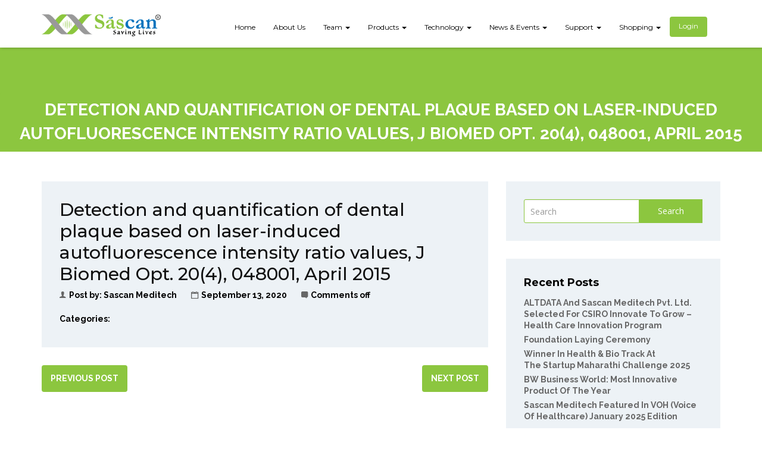

--- FILE ---
content_type: text/html; charset=UTF-8
request_url: https://sascan.in/journal_article/detection-and-quantification-of-dental-plaque-based-on-laser-induced-autofluorescence-intensity-ratio-values-j-biomed-opt-204-048001-april-2015/
body_size: 24752
content:
<!doctype html>
<html lang="en-US">
<head>
    <meta charset="UTF-8">
    <meta name="viewport" content="width=device-width, initial-scale=1">
    <link rel="profile" href="http://gmpg.org/xfn/11">
	<link rel="stylesheet" href="https://cdnjs.cloudflare.com/ajax/libs/font-awesome/6.0.0-beta3/css/all.min.css">


    <title>Detection and quantification of dental plaque based on laser-induced autofluorescence intensity ratio values, J Biomed Opt. 20(4), 048001, April 2015 &#8211; Sascan Meditech Pvt Ltd</title>
<meta name='robots' content='max-image-preview:large' />
	<style>img:is([sizes="auto" i], [sizes^="auto," i]) { contain-intrinsic-size: 3000px 1500px }</style>
	<link rel='dns-prefetch' href='//fonts.googleapis.com' />
<link rel='preconnect' href='https://fonts.gstatic.com' crossorigin />
<link rel="alternate" type="application/rss+xml" title="Sascan Meditech Pvt Ltd &raquo; Feed" href="https://sascan.in/feed/" />
<link rel="alternate" type="application/rss+xml" title="Sascan Meditech Pvt Ltd &raquo; Comments Feed" href="https://sascan.in/comments/feed/" />
<script type="text/javascript">
/* <![CDATA[ */
window._wpemojiSettings = {"baseUrl":"https:\/\/s.w.org\/images\/core\/emoji\/15.0.3\/72x72\/","ext":".png","svgUrl":"https:\/\/s.w.org\/images\/core\/emoji\/15.0.3\/svg\/","svgExt":".svg","source":{"concatemoji":"https:\/\/sascan.in\/wp-includes\/js\/wp-emoji-release.min.js?ver=6.7.4"}};
/*! This file is auto-generated */
!function(i,n){var o,s,e;function c(e){try{var t={supportTests:e,timestamp:(new Date).valueOf()};sessionStorage.setItem(o,JSON.stringify(t))}catch(e){}}function p(e,t,n){e.clearRect(0,0,e.canvas.width,e.canvas.height),e.fillText(t,0,0);var t=new Uint32Array(e.getImageData(0,0,e.canvas.width,e.canvas.height).data),r=(e.clearRect(0,0,e.canvas.width,e.canvas.height),e.fillText(n,0,0),new Uint32Array(e.getImageData(0,0,e.canvas.width,e.canvas.height).data));return t.every(function(e,t){return e===r[t]})}function u(e,t,n){switch(t){case"flag":return n(e,"\ud83c\udff3\ufe0f\u200d\u26a7\ufe0f","\ud83c\udff3\ufe0f\u200b\u26a7\ufe0f")?!1:!n(e,"\ud83c\uddfa\ud83c\uddf3","\ud83c\uddfa\u200b\ud83c\uddf3")&&!n(e,"\ud83c\udff4\udb40\udc67\udb40\udc62\udb40\udc65\udb40\udc6e\udb40\udc67\udb40\udc7f","\ud83c\udff4\u200b\udb40\udc67\u200b\udb40\udc62\u200b\udb40\udc65\u200b\udb40\udc6e\u200b\udb40\udc67\u200b\udb40\udc7f");case"emoji":return!n(e,"\ud83d\udc26\u200d\u2b1b","\ud83d\udc26\u200b\u2b1b")}return!1}function f(e,t,n){var r="undefined"!=typeof WorkerGlobalScope&&self instanceof WorkerGlobalScope?new OffscreenCanvas(300,150):i.createElement("canvas"),a=r.getContext("2d",{willReadFrequently:!0}),o=(a.textBaseline="top",a.font="600 32px Arial",{});return e.forEach(function(e){o[e]=t(a,e,n)}),o}function t(e){var t=i.createElement("script");t.src=e,t.defer=!0,i.head.appendChild(t)}"undefined"!=typeof Promise&&(o="wpEmojiSettingsSupports",s=["flag","emoji"],n.supports={everything:!0,everythingExceptFlag:!0},e=new Promise(function(e){i.addEventListener("DOMContentLoaded",e,{once:!0})}),new Promise(function(t){var n=function(){try{var e=JSON.parse(sessionStorage.getItem(o));if("object"==typeof e&&"number"==typeof e.timestamp&&(new Date).valueOf()<e.timestamp+604800&&"object"==typeof e.supportTests)return e.supportTests}catch(e){}return null}();if(!n){if("undefined"!=typeof Worker&&"undefined"!=typeof OffscreenCanvas&&"undefined"!=typeof URL&&URL.createObjectURL&&"undefined"!=typeof Blob)try{var e="postMessage("+f.toString()+"("+[JSON.stringify(s),u.toString(),p.toString()].join(",")+"));",r=new Blob([e],{type:"text/javascript"}),a=new Worker(URL.createObjectURL(r),{name:"wpTestEmojiSupports"});return void(a.onmessage=function(e){c(n=e.data),a.terminate(),t(n)})}catch(e){}c(n=f(s,u,p))}t(n)}).then(function(e){for(var t in e)n.supports[t]=e[t],n.supports.everything=n.supports.everything&&n.supports[t],"flag"!==t&&(n.supports.everythingExceptFlag=n.supports.everythingExceptFlag&&n.supports[t]);n.supports.everythingExceptFlag=n.supports.everythingExceptFlag&&!n.supports.flag,n.DOMReady=!1,n.readyCallback=function(){n.DOMReady=!0}}).then(function(){return e}).then(function(){var e;n.supports.everything||(n.readyCallback(),(e=n.source||{}).concatemoji?t(e.concatemoji):e.wpemoji&&e.twemoji&&(t(e.twemoji),t(e.wpemoji)))}))}((window,document),window._wpemojiSettings);
/* ]]> */
</script>

<link rel='stylesheet' id='ht_ctc_main_css-css' href='https://sascan.in/wp-content/plugins/click-to-chat-for-whatsapp/new/inc/assets/css/main.css?ver=4.36' type='text/css' media='all' />
<style id='wp-emoji-styles-inline-css' type='text/css'>

	img.wp-smiley, img.emoji {
		display: inline !important;
		border: none !important;
		box-shadow: none !important;
		height: 1em !important;
		width: 1em !important;
		margin: 0 0.07em !important;
		vertical-align: -0.1em !important;
		background: none !important;
		padding: 0 !important;
	}
</style>
<link rel='stylesheet' id='wp-block-library-css' href='https://sascan.in/wp-includes/css/dist/block-library/style.min.css?ver=6.7.4' type='text/css' media='all' />
<link rel='stylesheet' id='wpda_form_gutenberg_css-css' href='https://sascan.in/wp-content/plugins/contact-forms-builder/wpdevart-inc/gutenberg/style.css?ver=6.7.4' type='text/css' media='all' />
<link rel='stylesheet' id='wp-components-css' href='https://sascan.in/wp-includes/css/dist/components/style.min.css?ver=6.7.4' type='text/css' media='all' />
<link rel='stylesheet' id='wp-preferences-css' href='https://sascan.in/wp-includes/css/dist/preferences/style.min.css?ver=6.7.4' type='text/css' media='all' />
<link rel='stylesheet' id='wp-block-editor-css' href='https://sascan.in/wp-includes/css/dist/block-editor/style.min.css?ver=6.7.4' type='text/css' media='all' />
<link rel='stylesheet' id='wp-reusable-blocks-css' href='https://sascan.in/wp-includes/css/dist/reusable-blocks/style.min.css?ver=6.7.4' type='text/css' media='all' />
<link rel='stylesheet' id='wp-patterns-css' href='https://sascan.in/wp-includes/css/dist/patterns/style.min.css?ver=6.7.4' type='text/css' media='all' />
<link rel='stylesheet' id='wp-editor-css' href='https://sascan.in/wp-includes/css/dist/editor/style.min.css?ver=6.7.4' type='text/css' media='all' />
<link rel='stylesheet' id='sjb_shortcode_block-cgb-style-css-css' href='https://sascan.in/wp-content/plugins/simple-job-board/sjb-block/dist/blocks.style.build.css' type='text/css' media='all' />
<style id='classic-theme-styles-inline-css' type='text/css'>
/*! This file is auto-generated */
.wp-block-button__link{color:#fff;background-color:#32373c;border-radius:9999px;box-shadow:none;text-decoration:none;padding:calc(.667em + 2px) calc(1.333em + 2px);font-size:1.125em}.wp-block-file__button{background:#32373c;color:#fff;text-decoration:none}
</style>
<style id='global-styles-inline-css' type='text/css'>
:root{--wp--preset--aspect-ratio--square: 1;--wp--preset--aspect-ratio--4-3: 4/3;--wp--preset--aspect-ratio--3-4: 3/4;--wp--preset--aspect-ratio--3-2: 3/2;--wp--preset--aspect-ratio--2-3: 2/3;--wp--preset--aspect-ratio--16-9: 16/9;--wp--preset--aspect-ratio--9-16: 9/16;--wp--preset--color--black: #000000;--wp--preset--color--cyan-bluish-gray: #abb8c3;--wp--preset--color--white: #ffffff;--wp--preset--color--pale-pink: #f78da7;--wp--preset--color--vivid-red: #cf2e2e;--wp--preset--color--luminous-vivid-orange: #ff6900;--wp--preset--color--luminous-vivid-amber: #fcb900;--wp--preset--color--light-green-cyan: #7bdcb5;--wp--preset--color--vivid-green-cyan: #00d084;--wp--preset--color--pale-cyan-blue: #8ed1fc;--wp--preset--color--vivid-cyan-blue: #0693e3;--wp--preset--color--vivid-purple: #9b51e0;--wp--preset--gradient--vivid-cyan-blue-to-vivid-purple: linear-gradient(135deg,rgba(6,147,227,1) 0%,rgb(155,81,224) 100%);--wp--preset--gradient--light-green-cyan-to-vivid-green-cyan: linear-gradient(135deg,rgb(122,220,180) 0%,rgb(0,208,130) 100%);--wp--preset--gradient--luminous-vivid-amber-to-luminous-vivid-orange: linear-gradient(135deg,rgba(252,185,0,1) 0%,rgba(255,105,0,1) 100%);--wp--preset--gradient--luminous-vivid-orange-to-vivid-red: linear-gradient(135deg,rgba(255,105,0,1) 0%,rgb(207,46,46) 100%);--wp--preset--gradient--very-light-gray-to-cyan-bluish-gray: linear-gradient(135deg,rgb(238,238,238) 0%,rgb(169,184,195) 100%);--wp--preset--gradient--cool-to-warm-spectrum: linear-gradient(135deg,rgb(74,234,220) 0%,rgb(151,120,209) 20%,rgb(207,42,186) 40%,rgb(238,44,130) 60%,rgb(251,105,98) 80%,rgb(254,248,76) 100%);--wp--preset--gradient--blush-light-purple: linear-gradient(135deg,rgb(255,206,236) 0%,rgb(152,150,240) 100%);--wp--preset--gradient--blush-bordeaux: linear-gradient(135deg,rgb(254,205,165) 0%,rgb(254,45,45) 50%,rgb(107,0,62) 100%);--wp--preset--gradient--luminous-dusk: linear-gradient(135deg,rgb(255,203,112) 0%,rgb(199,81,192) 50%,rgb(65,88,208) 100%);--wp--preset--gradient--pale-ocean: linear-gradient(135deg,rgb(255,245,203) 0%,rgb(182,227,212) 50%,rgb(51,167,181) 100%);--wp--preset--gradient--electric-grass: linear-gradient(135deg,rgb(202,248,128) 0%,rgb(113,206,126) 100%);--wp--preset--gradient--midnight: linear-gradient(135deg,rgb(2,3,129) 0%,rgb(40,116,252) 100%);--wp--preset--font-size--small: 13px;--wp--preset--font-size--medium: 20px;--wp--preset--font-size--large: 36px;--wp--preset--font-size--x-large: 42px;--wp--preset--spacing--20: 0.44rem;--wp--preset--spacing--30: 0.67rem;--wp--preset--spacing--40: 1rem;--wp--preset--spacing--50: 1.5rem;--wp--preset--spacing--60: 2.25rem;--wp--preset--spacing--70: 3.38rem;--wp--preset--spacing--80: 5.06rem;--wp--preset--shadow--natural: 6px 6px 9px rgba(0, 0, 0, 0.2);--wp--preset--shadow--deep: 12px 12px 50px rgba(0, 0, 0, 0.4);--wp--preset--shadow--sharp: 6px 6px 0px rgba(0, 0, 0, 0.2);--wp--preset--shadow--outlined: 6px 6px 0px -3px rgba(255, 255, 255, 1), 6px 6px rgba(0, 0, 0, 1);--wp--preset--shadow--crisp: 6px 6px 0px rgba(0, 0, 0, 1);}:where(.is-layout-flex){gap: 0.5em;}:where(.is-layout-grid){gap: 0.5em;}body .is-layout-flex{display: flex;}.is-layout-flex{flex-wrap: wrap;align-items: center;}.is-layout-flex > :is(*, div){margin: 0;}body .is-layout-grid{display: grid;}.is-layout-grid > :is(*, div){margin: 0;}:where(.wp-block-columns.is-layout-flex){gap: 2em;}:where(.wp-block-columns.is-layout-grid){gap: 2em;}:where(.wp-block-post-template.is-layout-flex){gap: 1.25em;}:where(.wp-block-post-template.is-layout-grid){gap: 1.25em;}.has-black-color{color: var(--wp--preset--color--black) !important;}.has-cyan-bluish-gray-color{color: var(--wp--preset--color--cyan-bluish-gray) !important;}.has-white-color{color: var(--wp--preset--color--white) !important;}.has-pale-pink-color{color: var(--wp--preset--color--pale-pink) !important;}.has-vivid-red-color{color: var(--wp--preset--color--vivid-red) !important;}.has-luminous-vivid-orange-color{color: var(--wp--preset--color--luminous-vivid-orange) !important;}.has-luminous-vivid-amber-color{color: var(--wp--preset--color--luminous-vivid-amber) !important;}.has-light-green-cyan-color{color: var(--wp--preset--color--light-green-cyan) !important;}.has-vivid-green-cyan-color{color: var(--wp--preset--color--vivid-green-cyan) !important;}.has-pale-cyan-blue-color{color: var(--wp--preset--color--pale-cyan-blue) !important;}.has-vivid-cyan-blue-color{color: var(--wp--preset--color--vivid-cyan-blue) !important;}.has-vivid-purple-color{color: var(--wp--preset--color--vivid-purple) !important;}.has-black-background-color{background-color: var(--wp--preset--color--black) !important;}.has-cyan-bluish-gray-background-color{background-color: var(--wp--preset--color--cyan-bluish-gray) !important;}.has-white-background-color{background-color: var(--wp--preset--color--white) !important;}.has-pale-pink-background-color{background-color: var(--wp--preset--color--pale-pink) !important;}.has-vivid-red-background-color{background-color: var(--wp--preset--color--vivid-red) !important;}.has-luminous-vivid-orange-background-color{background-color: var(--wp--preset--color--luminous-vivid-orange) !important;}.has-luminous-vivid-amber-background-color{background-color: var(--wp--preset--color--luminous-vivid-amber) !important;}.has-light-green-cyan-background-color{background-color: var(--wp--preset--color--light-green-cyan) !important;}.has-vivid-green-cyan-background-color{background-color: var(--wp--preset--color--vivid-green-cyan) !important;}.has-pale-cyan-blue-background-color{background-color: var(--wp--preset--color--pale-cyan-blue) !important;}.has-vivid-cyan-blue-background-color{background-color: var(--wp--preset--color--vivid-cyan-blue) !important;}.has-vivid-purple-background-color{background-color: var(--wp--preset--color--vivid-purple) !important;}.has-black-border-color{border-color: var(--wp--preset--color--black) !important;}.has-cyan-bluish-gray-border-color{border-color: var(--wp--preset--color--cyan-bluish-gray) !important;}.has-white-border-color{border-color: var(--wp--preset--color--white) !important;}.has-pale-pink-border-color{border-color: var(--wp--preset--color--pale-pink) !important;}.has-vivid-red-border-color{border-color: var(--wp--preset--color--vivid-red) !important;}.has-luminous-vivid-orange-border-color{border-color: var(--wp--preset--color--luminous-vivid-orange) !important;}.has-luminous-vivid-amber-border-color{border-color: var(--wp--preset--color--luminous-vivid-amber) !important;}.has-light-green-cyan-border-color{border-color: var(--wp--preset--color--light-green-cyan) !important;}.has-vivid-green-cyan-border-color{border-color: var(--wp--preset--color--vivid-green-cyan) !important;}.has-pale-cyan-blue-border-color{border-color: var(--wp--preset--color--pale-cyan-blue) !important;}.has-vivid-cyan-blue-border-color{border-color: var(--wp--preset--color--vivid-cyan-blue) !important;}.has-vivid-purple-border-color{border-color: var(--wp--preset--color--vivid-purple) !important;}.has-vivid-cyan-blue-to-vivid-purple-gradient-background{background: var(--wp--preset--gradient--vivid-cyan-blue-to-vivid-purple) !important;}.has-light-green-cyan-to-vivid-green-cyan-gradient-background{background: var(--wp--preset--gradient--light-green-cyan-to-vivid-green-cyan) !important;}.has-luminous-vivid-amber-to-luminous-vivid-orange-gradient-background{background: var(--wp--preset--gradient--luminous-vivid-amber-to-luminous-vivid-orange) !important;}.has-luminous-vivid-orange-to-vivid-red-gradient-background{background: var(--wp--preset--gradient--luminous-vivid-orange-to-vivid-red) !important;}.has-very-light-gray-to-cyan-bluish-gray-gradient-background{background: var(--wp--preset--gradient--very-light-gray-to-cyan-bluish-gray) !important;}.has-cool-to-warm-spectrum-gradient-background{background: var(--wp--preset--gradient--cool-to-warm-spectrum) !important;}.has-blush-light-purple-gradient-background{background: var(--wp--preset--gradient--blush-light-purple) !important;}.has-blush-bordeaux-gradient-background{background: var(--wp--preset--gradient--blush-bordeaux) !important;}.has-luminous-dusk-gradient-background{background: var(--wp--preset--gradient--luminous-dusk) !important;}.has-pale-ocean-gradient-background{background: var(--wp--preset--gradient--pale-ocean) !important;}.has-electric-grass-gradient-background{background: var(--wp--preset--gradient--electric-grass) !important;}.has-midnight-gradient-background{background: var(--wp--preset--gradient--midnight) !important;}.has-small-font-size{font-size: var(--wp--preset--font-size--small) !important;}.has-medium-font-size{font-size: var(--wp--preset--font-size--medium) !important;}.has-large-font-size{font-size: var(--wp--preset--font-size--large) !important;}.has-x-large-font-size{font-size: var(--wp--preset--font-size--x-large) !important;}
:where(.wp-block-post-template.is-layout-flex){gap: 1.25em;}:where(.wp-block-post-template.is-layout-grid){gap: 1.25em;}
:where(.wp-block-columns.is-layout-flex){gap: 2em;}:where(.wp-block-columns.is-layout-grid){gap: 2em;}
:root :where(.wp-block-pullquote){font-size: 1.5em;line-height: 1.6;}
</style>
<link rel='stylesheet' id='sequence-theme-basic-css' href='https://sascan.in/wp-content/plugins/academix-core/assets/css/sequence-theme.basic.min.css?ver=6.7.4' type='text/css' media='all' />
<link rel='stylesheet' id='ekko-lightbox-css' href='https://sascan.in/wp-content/plugins/academix-core/assets/css/ekko-lightbox.min.css?ver=6.7.4' type='text/css' media='all' />
<link rel='stylesheet' id='contact-form-7-css' href='https://sascan.in/wp-content/plugins/contact-form-7/includes/css/styles.css?ver=6.1.4' type='text/css' media='all' />
<link rel='stylesheet' id='spbcta-stylesheet-front-css' href='https://sascan.in/wp-content/plugins/coupon-reveal-button/css/spbcta-stylesheet-front.css?ver=1.3.0' type='text/css' media='all' />
<link rel='stylesheet' id='simple-job-board-google-fonts-css' href='https://fonts.googleapis.com/css?family=Roboto%3A100%2C100i%2C300%2C300i%2C400%2C400i%2C500%2C500i%2C700%2C700i%2C900%2C900i&#038;ver=2.14.1' type='text/css' media='all' />
<link rel='stylesheet' id='sjb-fontawesome-css' href='https://sascan.in/wp-content/plugins/simple-job-board/includes/css/font-awesome.min.css?ver=5.15.4' type='text/css' media='all' />
<link rel='stylesheet' id='simple-job-board-jquery-ui-css' href='https://sascan.in/wp-content/plugins/simple-job-board/public/css/jquery-ui.css?ver=1.12.1' type='text/css' media='all' />
<link rel='stylesheet' id='simple-job-board-frontend-css' href='https://sascan.in/wp-content/plugins/simple-job-board/public/css/simple-job-board-public.css?ver=3.0.0' type='text/css' media='all' />
<link rel='stylesheet' id='woocommerce-layout-css' href='https://sascan.in/wp-content/plugins/woocommerce/assets/css/woocommerce-layout.css?ver=10.3.7' type='text/css' media='all' />
<link rel='stylesheet' id='woocommerce-smallscreen-css' href='https://sascan.in/wp-content/plugins/woocommerce/assets/css/woocommerce-smallscreen.css?ver=10.3.7' type='text/css' media='only screen and (max-width: 768px)' />
<link rel='stylesheet' id='woocommerce-general-css' href='https://sascan.in/wp-content/plugins/woocommerce/assets/css/woocommerce.css?ver=10.3.7' type='text/css' media='all' />
<style id='woocommerce-inline-inline-css' type='text/css'>
.woocommerce form .form-row .required { visibility: visible; }
</style>
<link rel='stylesheet' id='brands-styles-css' href='https://sascan.in/wp-content/plugins/woocommerce/assets/css/brands.css?ver=10.3.7' type='text/css' media='all' />
<link rel='stylesheet' id='academix-fonts-css' href='https://fonts.googleapis.com/css?family=Montserrat%3A400%2C500%2C700%7COpen+Sans%3A300%2C400%2C400italic%2C600%2C700&#038;subset=latin%2Clatin-ext' type='text/css' media='all' />
<link rel='stylesheet' id='bootstrap-css' href='https://sascan.in/wp-content/themes/academix/assets/css/bootstrap.min.css?ver=3.3.2' type='text/css' media='all' />
<link rel='stylesheet' id='ionicons-min-css' href='https://sascan.in/wp-content/themes/academix/assets/css/ionicons.min.css?ver=2.0.0' type='text/css' media='all' />
<link rel='stylesheet' id='animate-min-css' href='https://sascan.in/wp-content/themes/academix/assets/css/animate.min.css?ver=1.0.0' type='text/css' media='all' />
<link rel='stylesheet' id='bootstrap-dropdownhover-min-css' href='https://sascan.in/wp-content/themes/academix/assets/css/bootstrap-dropdownhover.min.css?ver=1.0.0' type='text/css' media='all' />
<link rel='stylesheet' id='meanmenu-css' href='https://sascan.in/wp-content/themes/academix/assets/css/meanmenu.css?ver=2.0.7' type='text/css' media='all' />
<link rel='stylesheet' id='academix-main-css' href='https://sascan.in/wp-content/themes/academix/assets/css/main.css?ver=1.0.0' type='text/css' media='all' />
<link rel='stylesheet' id='academix-style-css' href='https://sascan.in/wp-content/themes/academix/style.css?ver=1.2.1' type='text/css' media='all' />
<style id='academix-style-inline-css' type='text/css'>
.navbar-brand img{ height:px; }.navbar-brand img{ width:200px; }
</style>
<link rel='stylesheet' id='rt-team-css-css' href='https://sascan.in/wp-content/plugins/tlp-team/assets/css/tlpteam.css?ver=5.0.11' type='text/css' media='all' />
<link rel='stylesheet' id='simple-social-icons-font-css' href='https://sascan.in/wp-content/plugins/simple-social-icons/css/style.css?ver=4.0.0' type='text/css' media='all' />
<link rel="preload" as="style" href="https://fonts.googleapis.com/css?family=Montserrat:400,700%7COpen%20Sans:400&#038;display=swap&#038;ver=1738819196" /><link rel="stylesheet" href="https://fonts.googleapis.com/css?family=Montserrat:400,700%7COpen%20Sans:400&#038;display=swap&#038;ver=1738819196" media="print" onload="this.media='all'"><noscript><link rel="stylesheet" href="https://fonts.googleapis.com/css?family=Montserrat:400,700%7COpen%20Sans:400&#038;display=swap&#038;ver=1738819196" /></noscript><link rel='stylesheet' id='open-sans-css' href='https://fonts.googleapis.com/css?family=Open+Sans%3A300italic%2C400italic%2C600italic%2C300%2C400%2C600&#038;subset=latin%2Clatin-ext&#038;display=fallback&#038;ver=6.7.4' type='text/css' media='all' />
<link rel='stylesheet' id='roboto-slab-css' href='//fonts.googleapis.com/css?family=Roboto+Slab%3A100%2C200%2C300%2Cregular%2C500%2C600%2C700%2C800%2C900&#038;subset=cyrillic%2Ccyrillic-ext%2Cgreek%2Cgreek-ext%2Clatin%2Clatin-ext%2Cvietnamese&#038;ver=2.9.6' type='text/css' media='all' />
<link rel='stylesheet' id='roboto-css' href='//fonts.googleapis.com/css?family=Roboto%3A100%2C100italic%2C300%2C300italic%2Cregular%2Citalic%2C500%2C500italic%2C700%2C700italic%2C900%2C900italic&#038;subset=cyrillic%2Ccyrillic-ext%2Cgreek%2Cgreek-ext%2Clatin%2Clatin-ext%2Cvietnamese&#038;ver=2.9.6' type='text/css' media='all' />
<link rel='stylesheet' id='raleway-css' href='//fonts.googleapis.com/css?family=Raleway%3A100%2C200%2C300%2Cregular%2C500%2C600%2C700%2C800%2C900%2C100italic%2C200italic%2C300italic%2Citalic%2C500italic%2C600italic%2C700italic%2C800italic%2C900italic&#038;subset=cyrillic%2Ccyrillic-ext%2Clatin%2Clatin-ext%2Cvietnamese&#038;ver=2.9.6' type='text/css' media='all' />
<link rel='stylesheet' id='merriweather-css' href='//fonts.googleapis.com/css?family=Merriweather%3A300%2C300italic%2Cregular%2Citalic%2C700%2C700italic%2C900%2C900italic&#038;subset=cyrillic&#038;ver=2.9.6' type='text/css' media='all' />
<link rel='stylesheet' id='quattrocento-css' href='//fonts.googleapis.com/css?family=Quattrocento%3Aregular%2C700&#038;subset=latin%2Clatin-ext&#038;ver=2.9.6' type='text/css' media='all' />
<link rel='stylesheet' id='kc-general-css' href='https://sascan.in/wp-content/plugins/kingcomposer/assets/frontend/css/kingcomposer.min.css?ver=2.9.6' type='text/css' media='all' />
<link rel='stylesheet' id='kc-animate-css' href='https://sascan.in/wp-content/plugins/kingcomposer/assets/css/animate.css?ver=2.9.6' type='text/css' media='all' />
<link rel='stylesheet' id='kc-icon-1-css' href='https://sascan.in/wp-content/themes/academix/assets/css/ionicons.min.css?ver=2.9.6' type='text/css' media='all' />
<link rel='stylesheet' id='kc-icon-2-css' href='https://sascan.in/wp-content/plugins/kingcomposer/assets/css/icons.css?ver=2.9.6' type='text/css' media='all' />
<!--n2css--><!--n2js--><script type="text/javascript" src="https://sascan.in/wp-includes/js/jquery/jquery.min.js?ver=3.7.1" id="jquery-core-js"></script>
<script type="text/javascript" src="https://sascan.in/wp-includes/js/jquery/jquery-migrate.min.js?ver=3.4.1" id="jquery-migrate-js"></script>
<script type="text/javascript" src="https://sascan.in/wp-content/plugins/woocommerce/assets/js/jquery-blockui/jquery.blockUI.min.js?ver=2.7.0-wc.10.3.7" id="wc-jquery-blockui-js" defer="defer" data-wp-strategy="defer"></script>
<script type="text/javascript" id="wc-add-to-cart-js-extra">
/* <![CDATA[ */
var wc_add_to_cart_params = {"ajax_url":"\/wp-admin\/admin-ajax.php","wc_ajax_url":"\/?wc-ajax=%%endpoint%%","i18n_view_cart":"View cart","cart_url":"https:\/\/sascan.in\/checkout\/","is_cart":"","cart_redirect_after_add":"no"};
/* ]]> */
</script>
<script type="text/javascript" src="https://sascan.in/wp-content/plugins/woocommerce/assets/js/frontend/add-to-cart.min.js?ver=10.3.7" id="wc-add-to-cart-js" defer="defer" data-wp-strategy="defer"></script>
<script type="text/javascript" src="https://sascan.in/wp-content/plugins/woocommerce/assets/js/js-cookie/js.cookie.min.js?ver=2.1.4-wc.10.3.7" id="wc-js-cookie-js" defer="defer" data-wp-strategy="defer"></script>
<script type="text/javascript" id="woocommerce-js-extra">
/* <![CDATA[ */
var woocommerce_params = {"ajax_url":"\/wp-admin\/admin-ajax.php","wc_ajax_url":"\/?wc-ajax=%%endpoint%%","i18n_password_show":"Show password","i18n_password_hide":"Hide password"};
/* ]]> */
</script>
<script type="text/javascript" src="https://sascan.in/wp-content/plugins/woocommerce/assets/js/frontend/woocommerce.min.js?ver=10.3.7" id="woocommerce-js" defer="defer" data-wp-strategy="defer"></script>
<link rel="https://api.w.org/" href="https://sascan.in/wp-json/" /><link rel="alternate" title="JSON" type="application/json" href="https://sascan.in/wp-json/wp/v2/journal_article/2946" /><meta name="generator" content="WordPress 6.7.4" />
<meta name="generator" content="WooCommerce 10.3.7" />
<link rel="canonical" href="https://sascan.in/journal_article/detection-and-quantification-of-dental-plaque-based-on-laser-induced-autofluorescence-intensity-ratio-values-j-biomed-opt-204-048001-april-2015/" />
<link rel="alternate" title="oEmbed (JSON)" type="application/json+oembed" href="https://sascan.in/wp-json/oembed/1.0/embed?url=https%3A%2F%2Fsascan.in%2Fjournal_article%2Fdetection-and-quantification-of-dental-plaque-based-on-laser-induced-autofluorescence-intensity-ratio-values-j-biomed-opt-204-048001-april-2015%2F" />
<link rel="alternate" title="oEmbed (XML)" type="text/xml+oembed" href="https://sascan.in/wp-json/oembed/1.0/embed?url=https%3A%2F%2Fsascan.in%2Fjournal_article%2Fdetection-and-quantification-of-dental-plaque-based-on-laser-induced-autofluorescence-intensity-ratio-values-j-biomed-opt-204-048001-april-2015%2F&#038;format=xml" />
<meta name="generator" content="Redux 4.5.10" /><script type="text/javascript">var kc_script_data={ajax_url:"https://sascan.in/wp-admin/admin-ajax.php"}</script>            
                            <style type="text/css">
                    
                /* SJB Fonts */
                                        .sjb-page {
                            font-family: "Roboto", sans-serif;
                        }
                
                    /* Job Filters Background Color */
                    .sjb-page .sjb-filters
                    {
                        background-color: #f2f2f2;
                    }
                                                        
                    /* Listing & Detail Page Title Color */
                    .sjb-page .list-data .v1 .job-info a .job-title,
                    .sjb-page .list-data .v2 .job-info a .job-title,
                    .sjb-page .list-data .v1 .job-info a .company-name,
                    .sjb-page .list-data .v2 .job-info a .company-name              
                    {
                        color: #3b3a3c;
                    }                
                                                        
                    /* Job Detail Page Headings */
                    .sjb-page .sjb-detail .list-data .v1 h3,
                    .sjb-page .sjb-detail .list-data .v2 h3,
                    .sjb-page .sjb-detail .list-data ul li::before,
                    .sjb-page .sjb-detail .list-data .v1 .job-detail h3,
                    .sjb-page .sjb-detail .list-data .v2 .job-detail h3,
                    .sjb-page .sjb-archive-page .job-title,
                    .sjb-page .job-features h3
                    {
                        color: #3297fa; 
                    }
                                                        
                    /* Fontawesome Icon Color */
                    .sjb-page .list-data .v1 .job-type i,
                    .sjb-page .list-data .v1 .job-location i,
                    .sjb-page .list-data .v1 .job-date i,
                    .sjb-page .list-data .v2 .job-type i,
                    .sjb-page .list-data .v2 .job-location i,
                    .sjb-page .list-data .v2 .job-date i,
                    .sjb-page .sjb-detail .list-data .v2 .job-features .sjb-title-value h4 i,
                    .sjb-listing .list-data .v2 .job-features .sjb-title-value h4 i
                    {
                        color: #3b3a3c;
                    }

                    /* Fontawesome Text Color */
                    .sjb-page .list-data .v1 .job-type,
                    .sjb-page .list-data .v1 .job-location,
                    .sjb-page .list-data .v1 .job-date,
                    .sjb-page .list-data .v2 .job-type,
                    .sjb-page .list-data .v2 .job-location,
                    .sjb-page .list-data .v2 .job-date
                    {
                        color: #3297fa;
                    }
                                                        
                    /* Job Filters-> All Buttons Background Color */
                    .sjb-page .btn-primary,
                    .sjb-page .btn-primary:hover,
                    .sjb-page .btn-primary:active:hover,
                    .sjb-page .btn-primary:active:focus,
                    .sjb-page .sjb-detail .jobpost-form .file div,                
                    .sjb-page .sjb-detail .jobpost-form .file:hover div
                    {
                        background-color: #3297fa !important;
                        border: none !important;
                        color: #fff !important;
                    }
                    
                    .sjb-page .sjb-listing a.sjb_view_more_btn,
                    .sjb-page .sjb-listing a.sjb_view_less_btn
                    {
                        
                        color: #3297fa !important;
                    }

                    /* Pagination Text Color */
                    /* Pagination Background Color */                
                    .sjb-page .pagination li.list-item span.current,
                    .sjb-page .pagination li.list-item a:hover, 
                    .sjb-page .pagination li.list-item span.current:hover
                    {
                        background: #164e91;
                        border-color: #164e91;                    
                        color: #fff;
                    }
                                                        
                </style>        
                	<noscript><style>.woocommerce-product-gallery{ opacity: 1 !important; }</style></noscript>
	<link rel="icon" href="https://sascan.in/wp-content/uploads/2021/11/cropped-logo-fav-32x32.png" sizes="32x32" />
<link rel="icon" href="https://sascan.in/wp-content/uploads/2021/11/cropped-logo-fav-192x192.png" sizes="192x192" />
<link rel="apple-touch-icon" href="https://sascan.in/wp-content/uploads/2021/11/cropped-logo-fav-180x180.png" />
<meta name="msapplication-TileImage" content="https://sascan.in/wp-content/uploads/2021/11/cropped-logo-fav-270x270.png" />
	<style>
	.sabbi-page-header{
		background-color: ;
	}
	.blog-banner.sabbi-page-header{
		background-color: ;
	}
    </style>
			<style type="text/css" id="wp-custom-css">
			body
{
	 font-family: Raleway !important;
	font-size:14px;
}
.page-id-2104 kc-elm
{
	height:522px !important;
}
#page_id=2 .kc-elm
{
	height:100% !important;
	
	
}

body.kc-css-system .kc-css-705397
{
	margin-top:-100px !important;	
}

.navbar-right{
	margin-top: 36px;
}

.sabbi-thumlinepost-card .sabbi-thumlinepost-card-meta
{
	height:250px;
}

.navbar-nav-hov_underline .navbar-nav .dropdown-menu li.active a
{ 
color:#8cc63f !important;
}
.navbar-nav-hov_underline .navbar-nav .dropdown-menu
{
	width:260px !important;
}
.kc-testi-layout-4
{
	background-color: #eee;
    padding: 10px 20px 10px 20px ;
	text-align:justify;
}
.kc_single_image
{
	
	padding:5px !important;
	height:100% !important;
}

.kc-testi-layout-4 .content-image img
{
	border-radius:0px !important;

}
.content-image
{
	width:25% !important;
}
.italic-style
{
	font-style:italic !important;
}
p {
    font-family: Raleway !important;
}
.sabbi-page-header .page-title
{
	 font-family: Raleway !important;
}
.cse-academix-slider .seq.seq-active .seq-content
{
	width:680px !important;
}

body.kc-css-system .kc-css-125908  {
    margin-top: 1px !important;
}
.profile-card .profile-card-meta
{
min-height:65px !important;
}
.profile-card .fig-title-des
{
	color: #000 !important;
    font-style: italic;
    font-weight: bold !important;
}
.profile-card .fig-title
{
	margin-bottom:5px !important;
}
.content-desc
{
	color:#000 !important;
}
.sjb-page
{
	margin-top:140px !important;
}
.margin-top0px
{
	margin-top:0px !important;
}
.blog-banner
{
	
	margin-bottom:50px !important;
		
}

#post-3505  .events-loc 
{
	display:none !important;
}
#post-3505  .events-date 
{
	display:none !important;
}
#post-3294 .img-responsive
{
	width:100% !important;
}
#post-3505  .sabbi-events-img 
{
	display:none !important;
}
.awardsimg
{
	border:1px solid #efefef;
	padding:10% 10% 10% 10%;
}
@media only screen and (max-width: 600px) {
  #media_image-4
	{
		display:none !important;
	}
	#media_image-5
	{
		display:none !important;
		
	}
	#media_image-6
	{
		display:none !important;
	}
	footer.section-footer div.footer-site-info {
    padding-top: 0px !important;
    padding-bottom: 0px !important;
}
	.sabbi-thumlinepost-card
	{
		margin-bottom:0px !important;
	}
}
	body.kc-css-system .kc-css-975798
	{
		margin-top:0px !important;
	}
	body.kc-css-system .kc-css-149454
	{
		margin-top:0px !important;
	}
	.sabbi-thumlinepost-card .sabbi-thumlinepost-card-meta {
    height: 195px !important;
}
	.sabbi-page-header.page-header-lg
	{
		background-size:cover !important;
		
    background-color: #fff;
	}
	.sabbi-page-header.page-header-lg {
    height: 185px !important;
}
	.mean-container .mean-nav
	{
	border-bottom: 1px solid #8cc63f;	
	}
	.sabbi-page-header
	{
		margin-top:70px !important
	}
	.mean-container a.meanmenu-reveal {
    color: #8cc63f;
}
	.mean-container .mean-nav ul li a
	{
		border-top:1px solid #8cc63f !important;
	}
	.mean-container .mean-nav ul li a.mean-expand
	{
		border-left:1px solid #8cc63f !important;
	}
	.mean-container .mean-nav ul li a.mean-expand:hover{
		background:#0071bc;
	}
	.mean-container .mean-nav ul li a.mean-expand{
		margin-top: 0px !important;
		
	}

.img-responsive {
	   
	padding-top:5px;
}
.footer-widget .widget {
	margin-top: 16px;}
.navbar-kawsa .nav-btn-wrap
{
	margin-top:0px;
}
	@media only screen and (min-width: 767px) {
#navbar>ul>li:last-child {
  background: #8cc63f;
    margin-top: -8px;
    border-radius: 4px;
    max-height: 34px;
padding-top: 6px;
		}
}
#navbar>ul>li:last-child {
	background: #8cc63f;
}
#navbar>ul>li:last-child a:hover {
	border:none;
}
		
#navbar>ul>li:last-child a {
	color:#ffffff !important;
}

.kc-blog-posts-1 .kc-list-item-1 .post-details {
	padding: 10px 2 Z0px 20px !important;
	background: rgb(255 255 255 / 0%);
}

 .footer-widget .widget{
margin-bottom: 50px; !important;
	}
.kc-blog-posts .kc-post-2-button{
background: #ffffffa8 !important;
}


.kc-blog-posts .kc-post-2-button:hover {
	color: #000 !important;
	background: #42BCE2 !important;
}
.kc-blog-posts-1 .kc-list-item-1 .post-details{
	
	bottom: 8px !important;
}
.navbar-nav{
	margin-right: 22px;
}

.single-product .sabbi-page-header.page-header-lg {
  background-image: url(https://sascan.in/wp-content/uploads/2020/10/Launch-banner4.jpg);
}

.enq-form {
  clear: both;
  background-color: #91cb44;
  padding: 25px;
  margin-top: 5px;
  float: left;
	margin-bottom: 10px;
}

.enq-form h2 {
  font-size: 23px;
  color: #000;
	margin-top: 0;
}
.enq-form p{color:#000;}
#btn_send_form_email_3 {
  background-color: #0c7dc8;
}

.product_title.entry-title {
  color: #0e3674;
  font-size: 27px;
}

.single-product .price {
  color: #000 !important;
  font-size: 26px !important;
}

.single-product .woocommerce-Price-amount.amount {
  font-weight: 700;
}

.single-product form.cart {
  margin-top: 40px;
}



.single-product .input-text {
  height: auto;
  padding: 5px;
  border: 1px solid #CDCACA;
}

form.cart .button {
  background-color: #0f3c7d !important;
  padding: 11px 39px;
  text-transform: uppercase;
  border-radius: 4px;
}

.col-left {
  width: 50%;
  float: left;
  padding-right: 15px;
}

.col-right {
  float: left;
  width: 50%;
  padding-left: 15px;
}

.enq-form h2,
.enq-form p {
  margin: 0 !important;
}

.enq-form p {
margin-bottom: 10px !important;
}

.enq-form label {
  margin: 0;
  color: #677751;
  font-size: 13px;
}

.enq-form input[type="submit"] {
  background-color: #0d7dc9;
  margin-top: 20px;
  font-weight: 600;
}

.tab-wrap {
  background-color: #efefef;
  padding-top: 42px;
}

.woocommerce-Tabs-panel{
	background-color: #efefef;
}

.yikes-custom-woo-tab-title{
  display: none;
}

.woocommerce div.product .woocommerce-tabs ul.tabs::before{
	border:none;
}
.woocommerce div.product .woocommerce-tabs ul.tabs li.active {
  background: none;
  border: none;    
  border-bottom: 2px solid;
}

.woocommerce div.product .woocommerce-tabs ul.tabs li.active::before,
.woocommerce div.product .woocommerce-tabs ul.tabs li.active::after{
  box-shadow: none;
}

.woocommerce div.product .woocommerce-tabs ul.tabs li {
  background: none;
  border: none;
}

.product_meta .posted_in {
  display: none;
}

.woocommerce .container {
  width: 90%;
}
.woocommerce span.onsale{
	padding:0; top: 10px;
}

.wpcf7-response-output {
  clear: both;
  margin: 0 !important;
}

.woocommerce-checkout header {
  background-image: url(https://sascan.in/wp-content/uploads/2024/02/online-shop-banner.jpg);
}
/* Hide WordPress error notices on the front end */
.notice, .error, .notice-error {
    display: none !important;
}
input.qty {
    display: block !important;
    width: 60px !important;
    text-align: center;
}
input[type="number"]::-webkit-inner-spin-button,
input[type="number"]::-webkit-outer-spin-button {
    opacity: 1 !important;
    display: block !important;
}

		</style>
		<style id="academix_options-dynamic-css" title="dynamic-css" class="redux-options-output">.academix-content-area{padding-top:0px;padding-bottom:0px;}.academix-content-area .blo-cat a,
                    a.comment-reply-link,
                    .logged-in-as a,
                    .blog-breadcrumb.auth-breadcrumb-wrap .sabbi-breadcrumb a,
                    .blog a.btn.btn-unsolemn.btn-action.read-more,
                    .copyright a, 
                    .powredby a,
                    .widget_academix_latest_events .action-wrap a,
                    .academix-content-area .sabbi-thumlinepost-card .btn-action,
                    .academix-content-area a.btn-action,
                    .academix-content-area .pdf-link,
                    .journal-papers-doi a,
                    .academix-content-area .btn-expand,
                    .academix-content-area .timeline-meta .staff-title a,
                    .widget td#today a, .widget tr td#prev a,
                    .icon-card .icon-card-limn > i,
                     .btn-gules,
                    .sabbi-breadcrumb a,
                    .kc-blog-posts .content .kc-post-2-button, .kc-blog-posts .kc-list-item-2 .kc-post-2-button,
                    .kc-blog-posts .content .kc-post-2-button i, .kc-blog-posts .kc-list-item-2 .kc-post-2-button i,
                    .pub-item.with-icon .elem-wrapper i,
                    .page-numbers > li > a{color:#0071bc;}.footer-bar .copyright a:hover, .powredby a:hover, .kc-blog-posts .content .kc-post-2-button:hover, .kc-blog-posts .kc-list-item-2 .kc-post-2-button:hover, .kc-blog-posts .content .kc-post-2-button:hover i, .kc-blog-posts .kc-list-item-2 .kc-post-2-button:hover i, .sabbi-breadcrumb a:hover, .journal-papers-doi a:hover, .blog a.btn.btn-unsolemn.btn-action.read-more:hover, .widget ul li a:hover, a.comment-reply-link:hover, .logged-in-as a:hover, .page-numbers > li:hover > a, .page-numbers > li:hover > span, .post-time li a:hover, .blog .entry-header h3.entry-title a:hover{color:#0071bc;}
                     .contact-form .fluentform .ff-btn,
                     .btn-gules,
                     .nav-btn-wrap .btn-primary,
                     .sabbi-page-header .page-title,
                     button, input[type="button"], input[type="reset"], input[type="submit"],
                     .widget .tagcloud a,
                     .page-numbers > li a:hover, .page-numbers > li > .current,
                     .blog .nav-previous, .blog .nav-next,
                     .comments-area .comment-form input[type="submit"],
                     .blog-banner.sabbi-page-header,
                     .navbar-nav-hov_underline .navbar-nav .dropdown-menu:before,
                     .lil-line:before,
                     .journal-papers-nav-list > li.active a,
                     .sec-navigate-wrap .seq-next, .sec-navigate-wrap .seq-prev,
                       .mean-container a.meanmenu-reveal span
                     {background-color:#8cc63f;}.nav-btn-wrap .btn-primary, .navbar-nav-hov_underline .navbar-nav li.active a, .navbar-nav-hov_underline > .navbar-nav > li > a:hover, .navbar-nav-hov_underline > .navbar-nav > li > a:focus, button, input[type="button"], input[type="reset"], input[type="submit"], .widget .tagcloud a, .widget.widget_search .search-form .input-group input, .comments-area .comment-form input[type="submit"], blockquote,body.kc-css-system .divider_line div.divider_inner, .pub-item.with-icon .elem-wrapper i{border-color:#8cc63f;}.navbar-white{padding-top:0px;padding-bottom:0px;}.navbar-nav>li>a{padding-top:0px;padding-right:15px;padding-bottom:15px;padding-left:15px;}.navbar-nav-hov_underline .navbar-nav .dropdown-menu{width:210px;}.navbar-nav-hov_underline .navbar-nav .dropdown-menu li a{padding-top:10px;padding-right:15px;padding-bottom:10px;padding-left:15px;}.navbar-nav{font-family:Montserrat;line-height:20px;font-weight:400;font-size:12px;}.navbar-white{background-color:#ffffff;}{color:#ffffff;}{background-color:#000000;}.navbar-nav-hov_underline .navbar-nav li a{color:#000000;}{background-color:#000000;}.navbar-nav-hov_underline .navbar-nav li a:hover{color:#000000;}.navbar-nav-hov_underline .navbar-nav .dropdown-menu{background-color:#ffffff;}{color:#ffffff;}{background-color:#000000;}.navbar-nav-hov_underline .navbar-nav .dropdown-menu > li > a{color:#000000;}{background-color:#000000;}.navbar-nav-hov_underline .navbar-nav .dropdown-menu > li > a:hover{color:#000000;}.mean-nav .mobile-menu-logo a.navbar-brand img{height:37px;width:200px;}.mean-container .mean-nav{padding-top:0px;padding-bottom:0px;}.mean-container .mean-nav ul li a{padding-top:8px;padding-left:15px;}.mean-container .mean-nav ul li li a{padding-top:8px;}.mean-container .mean-nav{font-family:Montserrat;line-height:26px;font-weight:400;font-size:12px;}.mean-container .mean-nav{background-color:#ffffff;}{color:#ffffff;}{background-color:#000000;}.mean-container .mean-nav ul li a{color:#000000;}{background-color:#000000;}.mean-container .mean-nav ul li a:hover{color:#000000;}.mean-container .mean-nav ul li li a{background-color:#ffffff;}{color:#ffffff;}{background-color:#000000;}.mean-container .mean-nav ul li li a{color:#000000;}{background-color:#000000;}.mean-container .mean-nav ul li li a:hover{color:#000000;}{background-color:#ffffff;}.sabbi-page-header .page-title{color:#ffffff;}.breadcrumb{padding-top:8px;padding-right:15px;padding-bottom:8px;padding-left:15px;}.auth-breadcrumb-wrap{background-color:#EDF2F6;}{color:#EDF2F6;}{background-color:#000000;}.sabbi-breadcrumb{color:#000000;}{background-color:#000000;}.sabbi-breadcrumb > li > span.separator{color:#000000;}.blog-banner.sabbi-page-header .page-title{font-family:Montserrat;line-height:40px;font-weight:700;font-size:28px;}{background-color:#ffffff;}.blog-banner.sabbi-page-header .page-title{color:#ffffff;}.blog-breadcrumb .breadcrumb{padding-top:8px;padding-right:15px;padding-bottom:8px;padding-left:15px;}.blog-breadcrumb.auth-breadcrumb-wrap{background-color:#EDF2F6;}{color:#EDF2F6;}{background-color:#000000;}.blog-breadcrumb .breadcrumb{color:#000000;}{background-color:#000000;}.blog-breadcrumb .sabbi-breadcrumb > li > span.separator{color:#000000;}.section-footer .footer-site-info{padding-top:30px;padding-bottom:30px;}.site-footer.section-footer{background-color:#EDF2F6;}{color:#EDF2F6;}.section-footer .footer-site-info .widget-title{font-family:Montserrat;line-height:20px;font-weight:700;font-size:16px;}.section-footer .widget_text .textwidget p, .section-footer p, .footer-site-info .event-list .title a, .section-footer .widget ul li a, .footer-site-info .event-list .date{font-family:"Open Sans";line-height:25px;font-size:14px;}{background-color:#000000;}.section-footer .footer-site-info .widget-title{color:#000000;}.section-footer .footer-bar{padding-top:20px;padding-bottom:20px;}.section-footer .footer-bar .powredby, .copyright{font-family:"Open Sans";line-height:25px;font-weight:400;font-size:12px;}.section-footer .footer-bar{background-color:#e6ebef;}{color:#e6ebef;}{background-color:#000000;}.powredby, .copyright{color:#000000;}body{font-family:"Open Sans";line-height:25.032px;font-weight:400;font-style:normal;color:#000000;font-size:14px;}a{color:#D30015;}a:hover{color:#D30015;}a:active{color:#D30015;}h1{font-family:Montserrat;font-weight:700;font-style:normal;color:#111;}h2{font-family:Montserrat;font-weight:700;font-style:normal;}h3{font-family:Montserrat;line-height:20px;font-weight:700;font-style:normal;color:#000;font-size:24px;}h4{font-family:Montserrat;line-height:20px;font-weight:700;font-style:normal;color:#000;font-size:18px;}h5{font-family:Montserrat;line-height:20px;font-weight:700;font-style:normal;color:#000;font-size:14px;}h6{font-family:Montserrat;line-height:20px;font-weight:700;font-style:normal;color:#000;font-size:12px;}</style><script type="text/javascript"></script><style type="text/css" id="kc-css-general">.kc-off-notice{display: inline-block !important;}.kc-container{max-width:1170px;}</style><style type="text/css" id="kc-css-render"></style></head>

<body class="journal_article-template-default single single-journal_article postid-2946 theme-academix kc-css-system academix woocommerce-no-js">

<!-- start preloader -->
<!-- / end preloader -->


<div class="site-main" style="background-image: url();" >
<div id="page" class="site ">
    <header class="sabbi-site-head">
        <nav class="navbar hidden-sm hidden-xs navbar-white navbar-kawsa navbar-fixed-top " role="navigation">
            <div class="container">
                <div class="navbar-header">
                    <button aria-controls="navbar" aria-expanded="false" class="navbar-toggle collapsed" data-target="#navbar" data-toggle="collapse" type="button"><span class="sr-only"> Toggle navigation</span> <span class="icon-bar"></span> <span class="icon-bar"></span> <span class="icon-bar"></span></button> 
                    	    <a class="navbar-brand" href="https://sascan.in/" title="Sascan Meditech Pvt Ltd" data-scroll><img src="https://sascan.in/wp-content/uploads/2021/11/logo.png" alt="" class="img-responsive"></a>
	                  </div>
                <div class="navbar-collapse collapse sabbi-navbar-collapse  navbar-nav-hov_underline" id="navbar">
                                        <ul id="menu-main-nav" class="nav navbar-nav navbar-right"><li itemscope="itemscope" itemtype="https://www.schema.org/SiteNavigationElement" id="menu-item-3168" class="menu-item menu-item-type-post_type menu-item-object-page menu-item-home menu-item-3168"><a title="Home" href="https://sascan.in/">Home</a></li>
<li itemscope="itemscope" itemtype="https://www.schema.org/SiteNavigationElement" id="menu-item-2269" class="menu-item menu-item-type-post_type menu-item-object-page menu-item-2269"><a title="About Us" href="https://sascan.in/about-us/">About Us</a></li>
<li itemscope="itemscope" itemtype="https://www.schema.org/SiteNavigationElement" id="menu-item-2227" class="menu-item menu-item-type-post_type menu-item-object-page menu-item-has-children menu-item-2227 dropdown"><a title="Team" href="https://sascan.in/our-team/" data-hover="dropdown" data-animations="zoomIn" class="dropdown-toggle" aria-haspopup="true">Team <span class="caret"></span></a>
<ul role="menu" class="dropdown-menu" >
	<li itemscope="itemscope" itemtype="https://www.schema.org/SiteNavigationElement" id="menu-item-2230" class="menu-item menu-item-type-post_type menu-item-object-page menu-item-2230"><a title="Technical" href="https://sascan.in/our-team/">Technical</a></li>
	<li itemscope="itemscope" itemtype="https://www.schema.org/SiteNavigationElement" id="menu-item-2535" class="menu-item menu-item-type-post_type menu-item-object-page menu-item-2535"><a title="Board of Advisors" href="https://sascan.in/advisors/">Board of Advisors</a></li>
	<li itemscope="itemscope" itemtype="https://www.schema.org/SiteNavigationElement" id="menu-item-2381" class="menu-item menu-item-type-post_type menu-item-object-page menu-item-2381"><a title="Associates" href="https://sascan.in/associates/">Associates</a></li>
	<li itemscope="itemscope" itemtype="https://www.schema.org/SiteNavigationElement" id="menu-item-2653" class="menu-item menu-item-type-post_type menu-item-object-page menu-item-2653"><a title="Investors" href="https://sascan.in/investors/">Investors</a></li>
</ul>
</li>
<li itemscope="itemscope" itemtype="https://www.schema.org/SiteNavigationElement" id="menu-item-4867" class="menu-item menu-item-type-custom menu-item-object-custom menu-item-has-children menu-item-4867 dropdown"><a title="Products" href="#" data-hover="dropdown" data-animations="zoomIn" class="dropdown-toggle" aria-haspopup="true">Products <span class="caret"></span></a>
<ul role="menu" class="dropdown-menu" >
	<li itemscope="itemscope" itemtype="https://www.schema.org/SiteNavigationElement" id="menu-item-2309" class="menu-item menu-item-type-post_type menu-item-object-page menu-item-2309"><a title="OralScan" href="https://sascan.in/oral-cancer-screening-device/">OralScan</a></li>
	<li itemscope="itemscope" itemtype="https://www.schema.org/SiteNavigationElement" id="menu-item-2329" class="menu-item menu-item-type-post_type menu-item-object-page menu-item-2329"><a title="CerviScan" href="https://sascan.in/cervical-cancer-screening-device/">CerviScan</a></li>
	<li itemscope="itemscope" itemtype="https://www.schema.org/SiteNavigationElement" id="menu-item-5100" class="menu-item menu-item-type-custom menu-item-object-custom menu-item-has-children menu-item-5100 dropdown"><a title="Wellness" href="#" data-hover="dropdown" data-animations="zoomIn" class="dropdown-toggle" aria-haspopup="true">Wellness <span class="caret"></span></a>
	<ul role="menu" class="dropdown-menu" >
		<li itemscope="itemscope" itemtype="https://www.schema.org/SiteNavigationElement" id="menu-item-2711" class="menu-item menu-item-type-post_type menu-item-object-page menu-item-2711"><a title="Curelite" href="https://sascan.in/curelite/">Curelite</a></li>
		<li itemscope="itemscope" itemtype="https://www.schema.org/SiteNavigationElement" id="menu-item-5207" class="menu-item menu-item-type-post_type menu-item-object-page menu-item-5207"><a title="CureLaze" href="https://sascan.in/curelaze/">CureLaze</a></li>
		<li itemscope="itemscope" itemtype="https://www.schema.org/SiteNavigationElement" id="menu-item-5587" class="menu-item menu-item-type-post_type menu-item-object-page menu-item-5587"><a title="CureWrap" href="https://sascan.in/curewrap/">CureWrap</a></li>
		<li itemscope="itemscope" itemtype="https://www.schema.org/SiteNavigationElement" id="menu-item-5796" class="menu-item menu-item-type-post_type menu-item-object-page menu-item-5796"><a title="OralView" href="https://sascan.in/oralview/">OralView</a></li>
		<li itemscope="itemscope" itemtype="https://www.schema.org/SiteNavigationElement" id="menu-item-6391" class="menu-item menu-item-type-post_type menu-item-object-page menu-item-6391"><a title="NeuroLite" href="https://sascan.in/neurolite/">NeuroLite</a></li>
		<li itemscope="itemscope" itemtype="https://www.schema.org/SiteNavigationElement" id="menu-item-6405" class="menu-item menu-item-type-post_type menu-item-object-page menu-item-6405"><a title="VagusLite" href="https://sascan.in/vaguslite/">VagusLite</a></li>
	</ul>
</li>
</ul>
</li>
<li itemscope="itemscope" itemtype="https://www.schema.org/SiteNavigationElement" id="menu-item-5395" class="menu-item menu-item-type-post_type menu-item-object-page menu-item-has-children menu-item-5395 dropdown"><a title="Technology" href="https://sascan.in/technology/" data-hover="dropdown" data-animations="zoomIn" class="dropdown-toggle" aria-haspopup="true">Technology <span class="caret"></span></a>
<ul role="menu" class="dropdown-menu" >
	<li itemscope="itemscope" itemtype="https://www.schema.org/SiteNavigationElement" id="menu-item-5398" class="menu-item menu-item-type-post_type menu-item-object-page menu-item-5398"><a title="Multimodal Imaging" href="https://sascan.in/multimodal-imaging/">Multimodal Imaging</a></li>
	<li itemscope="itemscope" itemtype="https://www.schema.org/SiteNavigationElement" id="menu-item-5406" class="menu-item menu-item-type-post_type menu-item-object-page menu-item-5406"><a title="Photobiomodulation" href="https://sascan.in/photo-biomodulation/">Photobiomodulation</a></li>
</ul>
</li>
<li itemscope="itemscope" itemtype="https://www.schema.org/SiteNavigationElement" id="menu-item-2237" class="menu-item menu-item-type-post_type menu-item-object-page menu-item-has-children menu-item-2237 dropdown"><a title="News &amp; Events" href="https://sascan.in/blog/" data-hover="dropdown" data-animations="zoomIn" class="dropdown-toggle" aria-haspopup="true">News &#038; Events <span class="caret"></span></a>
<ul role="menu" class="dropdown-menu" >
	<li itemscope="itemscope" itemtype="https://www.schema.org/SiteNavigationElement" id="menu-item-3406" class="menu-item menu-item-type-post_type menu-item-object-page menu-item-3406"><a title="News" href="https://sascan.in/news/">News</a></li>
	<li itemscope="itemscope" itemtype="https://www.schema.org/SiteNavigationElement" id="menu-item-2224" class="menu-item menu-item-type-post_type menu-item-object-page menu-item-2224"><a title="Events" href="https://sascan.in/event/">Events</a></li>
	<li itemscope="itemscope" itemtype="https://www.schema.org/SiteNavigationElement" id="menu-item-3159" class="menu-item menu-item-type-post_type menu-item-object-page menu-item-has-children menu-item-3159 dropdown"><a title="Careers" href="https://sascan.in/careers-2/" data-hover="dropdown" data-animations="zoomIn" class="dropdown-toggle" aria-haspopup="true">Careers <span class="caret"></span></a>
	<ul role="menu" class="dropdown-menu" >
		<li itemscope="itemscope" itemtype="https://www.schema.org/SiteNavigationElement" id="menu-item-6078" class="menu-item menu-item-type-post_type menu-item-object-page menu-item-6078"><a title="Looking for channel Partners" href="https://sascan.in/looking-for-channel-partners/">Looking for channel Partners</a></li>
	</ul>
</li>
	<li itemscope="itemscope" itemtype="https://www.schema.org/SiteNavigationElement" id="menu-item-2221" class="menu-item menu-item-type-post_type menu-item-object-page menu-item-2221"><a title="Blog" href="https://sascan.in/blog/">Blog</a></li>
	<li itemscope="itemscope" itemtype="https://www.schema.org/SiteNavigationElement" id="menu-item-2561" class="menu-item menu-item-type-post_type menu-item-object-page menu-item-2561"><a title="Awards &amp; Certifications" href="https://sascan.in/achievements-awards/">Awards &#038; Certifications</a></li>
	<li itemscope="itemscope" itemtype="https://www.schema.org/SiteNavigationElement" id="menu-item-2226" class="menu-item menu-item-type-post_type menu-item-object-page menu-item-2226"><a title="Publications" href="https://sascan.in/journal-articles/">Publications</a></li>
	<li itemscope="itemscope" itemtype="https://www.schema.org/SiteNavigationElement" id="menu-item-2407" class="menu-item menu-item-type-post_type menu-item-object-page menu-item-2407"><a title="Testimonials" href="https://sascan.in/testimonial/">Testimonials</a></li>
</ul>
</li>
<li itemscope="itemscope" itemtype="https://www.schema.org/SiteNavigationElement" id="menu-item-4868" class="menu-item menu-item-type-custom menu-item-object-custom menu-item-has-children menu-item-4868 dropdown"><a title="Support" href="#" data-hover="dropdown" data-animations="zoomIn" class="dropdown-toggle" aria-haspopup="true">Support <span class="caret"></span></a>
<ul role="menu" class="dropdown-menu" >
	<li itemscope="itemscope" itemtype="https://www.schema.org/SiteNavigationElement" id="menu-item-4880" class="menu-item menu-item-type-post_type menu-item-object-page menu-item-4880"><a title="Software Download" href="https://sascan.in/softwaredownload/">Software Download</a></li>
	<li itemscope="itemscope" itemtype="https://www.schema.org/SiteNavigationElement" id="menu-item-4871" class="menu-item menu-item-type-post_type menu-item-object-page menu-item-4871"><a title="User Manuals" href="https://sascan.in/user-manual/">User Manuals</a></li>
	<li itemscope="itemscope" itemtype="https://www.schema.org/SiteNavigationElement" id="menu-item-4879" class="menu-item menu-item-type-post_type menu-item-object-page menu-item-4879"><a title="FAQ" href="https://sascan.in/faq/">FAQ</a></li>
	<li itemscope="itemscope" itemtype="https://www.schema.org/SiteNavigationElement" id="menu-item-2696" class="menu-item menu-item-type-post_type menu-item-object-page menu-item-2696"><a title="Contact Us" href="https://sascan.in/contact-us/">Contact Us</a></li>
</ul>
</li>
<li itemscope="itemscope" itemtype="https://www.schema.org/SiteNavigationElement" id="menu-item-5182" class="menu-item menu-item-type-custom menu-item-object-custom menu-item-has-children menu-item-5182 dropdown"><a title="Shopping" href="#" data-hover="dropdown" data-animations="zoomIn" class="dropdown-toggle" aria-haspopup="true">Shopping <span class="caret"></span></a>
<ul role="menu" class="dropdown-menu" >
	<li itemscope="itemscope" itemtype="https://www.schema.org/SiteNavigationElement" id="menu-item-5183" class="menu-item menu-item-type-post_type menu-item-object-product menu-item-5183"><a title="OralScan Ver. 1.0" href="https://sascan.in/product/oralscan/">OralScan Ver. 1.0</a></li>
	<li itemscope="itemscope" itemtype="https://www.schema.org/SiteNavigationElement" id="menu-item-5272" class="menu-item menu-item-type-post_type menu-item-object-product menu-item-5272"><a title="CureLaze Watch" href="https://sascan.in/product/curelaze-watch/">CureLaze Watch</a></li>
	<li itemscope="itemscope" itemtype="https://www.schema.org/SiteNavigationElement" id="menu-item-5274" class="menu-item menu-item-type-post_type menu-item-object-product menu-item-5274"><a title="CureLite" href="https://sascan.in/product/curelite/">CureLite</a></li>
	<li itemscope="itemscope" itemtype="https://www.schema.org/SiteNavigationElement" id="menu-item-5316" class="menu-item menu-item-type-post_type menu-item-object-product menu-item-5316"><a title="OralView" href="https://sascan.in/product/oral-view/">OralView</a></li>
	<li itemscope="itemscope" itemtype="https://www.schema.org/SiteNavigationElement" id="menu-item-5582" class="menu-item menu-item-type-post_type menu-item-object-product menu-item-5582"><a title="CureWrap" href="https://sascan.in/product/curewrap/">CureWrap</a></li>
	<li itemscope="itemscope" itemtype="https://www.schema.org/SiteNavigationElement" id="menu-item-6216" class="menu-item menu-item-type-post_type menu-item-object-product menu-item-6216"><a title="Sascan 100W USB-C Cable" href="https://sascan.in/product/sascan-100w-usb-c-cable/">Sascan 100W USB-C Cable</a></li>
	<li itemscope="itemscope" itemtype="https://www.schema.org/SiteNavigationElement" id="menu-item-6252" class="menu-item menu-item-type-post_type menu-item-object-product menu-item-6252"><a title="Red Light Therapy Hat" href="https://sascan.in/product/red-light-therapy-hat/">Red Light Therapy Hat</a></li>
</ul>
</li>
<li itemscope="itemscope" itemtype="https://www.schema.org/SiteNavigationElement" id="menu-item-3954" class="menu-item menu-item-type-custom menu-item-object-custom menu-item-3954"><a title="Login" target="_blank" href="http://sascanonline.com/">Login</a></li>
</ul>  
				
                </div>
            </div>
        </nav><!-- /.navbar -->

        <div class="mobile-menu-area navbar-fixed-top">
             <div class="mobile-menu hidden-md hidden-lg" id="mob-menu">
                <div class="mobile-menu-logo">
                    	    <a class="navbar-brand" href="https://sascan.in/" title="Sascan Meditech Pvt Ltd" data-scroll><img src="https://sascan.in/wp-content/uploads/2021/11/logo.png" alt="" class="img-responsive"></a>
	                  </div>
                <ul id="menu-main-nav" class="nav navbar-nav navbar-right m-menu"><li class="menu-item menu-item-type-post_type menu-item-object-page menu-item-home menu-item-3168"><a href="https://sascan.in/">Home</a></li>
<li class="menu-item menu-item-type-post_type menu-item-object-page menu-item-2269"><a href="https://sascan.in/about-us/">About Us</a></li>
<li class="menu-item menu-item-type-post_type menu-item-object-page menu-item-has-children menu-item-2227"><a href="https://sascan.in/our-team/">Team</a>
<ul class="sub-menu">
	<li class="menu-item menu-item-type-post_type menu-item-object-page menu-item-2230"><a href="https://sascan.in/our-team/">Technical</a></li>
	<li class="menu-item menu-item-type-post_type menu-item-object-page menu-item-2535"><a href="https://sascan.in/advisors/">Board of Advisors</a></li>
	<li class="menu-item menu-item-type-post_type menu-item-object-page menu-item-2381"><a href="https://sascan.in/associates/">Associates</a></li>
	<li class="menu-item menu-item-type-post_type menu-item-object-page menu-item-2653"><a href="https://sascan.in/investors/">Investors</a></li>
</ul>
</li>
<li class="menu-item menu-item-type-custom menu-item-object-custom menu-item-has-children menu-item-4867"><a href="#">Products</a>
<ul class="sub-menu">
	<li class="menu-item menu-item-type-post_type menu-item-object-page menu-item-2309"><a href="https://sascan.in/oral-cancer-screening-device/">OralScan</a></li>
	<li class="menu-item menu-item-type-post_type menu-item-object-page menu-item-2329"><a href="https://sascan.in/cervical-cancer-screening-device/">CerviScan</a></li>
	<li class="menu-item menu-item-type-custom menu-item-object-custom menu-item-has-children menu-item-5100"><a href="#">Wellness</a>
	<ul class="sub-menu">
		<li class="menu-item menu-item-type-post_type menu-item-object-page menu-item-2711"><a href="https://sascan.in/curelite/">Curelite</a></li>
		<li class="menu-item menu-item-type-post_type menu-item-object-page menu-item-5207"><a href="https://sascan.in/curelaze/">CureLaze</a></li>
		<li class="menu-item menu-item-type-post_type menu-item-object-page menu-item-5587"><a href="https://sascan.in/curewrap/">CureWrap</a></li>
		<li class="menu-item menu-item-type-post_type menu-item-object-page menu-item-5796"><a href="https://sascan.in/oralview/">OralView</a></li>
		<li class="menu-item menu-item-type-post_type menu-item-object-page menu-item-6391"><a href="https://sascan.in/neurolite/">NeuroLite</a></li>
		<li class="menu-item menu-item-type-post_type menu-item-object-page menu-item-6405"><a href="https://sascan.in/vaguslite/">VagusLite</a></li>
	</ul>
</li>
</ul>
</li>
<li class="menu-item menu-item-type-post_type menu-item-object-page menu-item-has-children menu-item-5395"><a href="https://sascan.in/technology/">Technology</a>
<ul class="sub-menu">
	<li class="menu-item menu-item-type-post_type menu-item-object-page menu-item-5398"><a href="https://sascan.in/multimodal-imaging/">Multimodal Imaging</a></li>
	<li class="menu-item menu-item-type-post_type menu-item-object-page menu-item-5406"><a href="https://sascan.in/photo-biomodulation/">Photobiomodulation</a></li>
</ul>
</li>
<li class="menu-item menu-item-type-post_type menu-item-object-page menu-item-has-children menu-item-2237"><a href="https://sascan.in/blog/">News &#038; Events</a>
<ul class="sub-menu">
	<li class="menu-item menu-item-type-post_type menu-item-object-page menu-item-3406"><a href="https://sascan.in/news/">News</a></li>
	<li class="menu-item menu-item-type-post_type menu-item-object-page menu-item-2224"><a href="https://sascan.in/event/">Events</a></li>
	<li class="menu-item menu-item-type-post_type menu-item-object-page menu-item-has-children menu-item-3159"><a href="https://sascan.in/careers-2/">Careers</a>
	<ul class="sub-menu">
		<li class="menu-item menu-item-type-post_type menu-item-object-page menu-item-6078"><a href="https://sascan.in/looking-for-channel-partners/">Looking for channel Partners</a></li>
	</ul>
</li>
	<li class="menu-item menu-item-type-post_type menu-item-object-page menu-item-2221"><a href="https://sascan.in/blog/">Blog</a></li>
	<li class="menu-item menu-item-type-post_type menu-item-object-page menu-item-2561"><a href="https://sascan.in/achievements-awards/">Awards &#038; Certifications</a></li>
	<li class="menu-item menu-item-type-post_type menu-item-object-page menu-item-2226"><a href="https://sascan.in/journal-articles/">Publications</a></li>
	<li class="menu-item menu-item-type-post_type menu-item-object-page menu-item-2407"><a href="https://sascan.in/testimonial/">Testimonials</a></li>
</ul>
</li>
<li class="menu-item menu-item-type-custom menu-item-object-custom menu-item-has-children menu-item-4868"><a href="#">Support</a>
<ul class="sub-menu">
	<li class="menu-item menu-item-type-post_type menu-item-object-page menu-item-4880"><a href="https://sascan.in/softwaredownload/">Software Download</a></li>
	<li class="menu-item menu-item-type-post_type menu-item-object-page menu-item-4871"><a href="https://sascan.in/user-manual/">User Manuals</a></li>
	<li class="menu-item menu-item-type-post_type menu-item-object-page menu-item-4879"><a href="https://sascan.in/faq/">FAQ</a></li>
	<li class="menu-item menu-item-type-post_type menu-item-object-page menu-item-2696"><a href="https://sascan.in/contact-us/">Contact Us</a></li>
</ul>
</li>
<li class="menu-item menu-item-type-custom menu-item-object-custom menu-item-has-children menu-item-5182"><a href="#">Shopping</a>
<ul class="sub-menu">
	<li class="menu-item menu-item-type-post_type menu-item-object-product menu-item-5183"><a href="https://sascan.in/product/oralscan/">OralScan Ver. 1.0</a></li>
	<li class="menu-item menu-item-type-post_type menu-item-object-product menu-item-5272"><a href="https://sascan.in/product/curelaze-watch/">CureLaze Watch</a></li>
	<li class="menu-item menu-item-type-post_type menu-item-object-product menu-item-5274"><a href="https://sascan.in/product/curelite/">CureLite</a></li>
	<li class="menu-item menu-item-type-post_type menu-item-object-product menu-item-5316"><a href="https://sascan.in/product/oral-view/">OralView</a></li>
	<li class="menu-item menu-item-type-post_type menu-item-object-product menu-item-5582"><a href="https://sascan.in/product/curewrap/">CureWrap</a></li>
	<li class="menu-item menu-item-type-post_type menu-item-object-product menu-item-6216"><a href="https://sascan.in/product/sascan-100w-usb-c-cable/">Sascan 100W USB-C Cable</a></li>
	<li class="menu-item menu-item-type-post_type menu-item-object-product menu-item-6252"><a href="https://sascan.in/product/red-light-therapy-hat/">Red Light Therapy Hat</a></li>
</ul>
</li>
<li class="menu-item menu-item-type-custom menu-item-object-custom menu-item-3954"><a target="_blank" href="http://sascanonline.com/">Login</a></li>
</ul>            </div>
        </div>
    </header><!-- #masthead -->	<header class="blog-banner sabbi-page-header page-header-lg " >
        <div class="page-header-content conternt-center">
            <div class="header-title-block">
                <h1 class="page-title">Detection and quantification of dental plaque based on laser-induced autofluorescence intensity ratio values, J Biomed Opt. 20(4), 048001, April 2015</h1>
            </div>
        </div>
    </header>

	
	<div class="academix-content-area blog  ">
		<div class="container">
			<div class="row">
							    <div class="col-md-8">
                    <div class="row">
						<div class="col-md-12">
    <!--blog single section start here-->
    <article  id="post-2946" class="blog-single post-2946 journal_article type-journal_article status-publish hentry journal_article_cat-2015-2019">
                <div class="blog-content">
        <h1 class="entry-title">Detection and quantification of dental plaque based on laser-induced autofluorescence intensity ratio values, J Biomed Opt. 20(4), 048001, April 2015</h1>        <ul class="post-time">
            <li><i class="ion-person"></i><span>Post by: </span><a href="https://sascan.in/author/ss_admin/" title="Posts by Sascan Meditech" rel="author">Sascan Meditech</a></li>
            <li><i class="ion-calendar"></i><span>September 13, 2020</span></li>
            <li><i class="ion-chatbox"></i><span class=" ">Comments off</span></li>     
        </ul>
        <div class="kc_clfw"></div>
          <div class="blo-cat"><span><strong>Categories: </strong></span></div>
           
           
        </div>
    </article> <!-- /.blog-single -->
    <!--blog single section end here-->

    
	<nav class="navigation post-navigation" aria-label="Posts">
		<h2 class="screen-reader-text">Post navigation</h2>
		<div class="nav-links"><div class="nav-previous"><a href="https://sascan.in/journal_article/detection-of-cervical-lesions-by-multivariate-analysis-of-diffuse-reflectance-spectra-a-clinical-study-lasers-in-med-sci-311-67-75-2016/" rel="prev">Previous post</a></div><div class="nav-next"><a href="https://sascan.in/journal_article/efficacy-of-photodynamic-therapy-in-the-management-of-chronic-periodontitis-a-randomized-controlled-clinical-trial-j-clinical-periodontology-2014/" rel="next">Next post</a></div></div>
	</nav> 
                            
    
</div>					    </div>
				    </div>
				
<aside id="secondary" class="col-md-4 widget-area">
    <div class="blog-sidebar">
		<section id="search-2" class="widget widget_search">
	    <div class="search-form">
			<form role="search" method="get" id="searchform" class="searchform" action="https://sascan.in/" >
				<div class="input-group">
				    <input type="search" value="" name="s" class="search-field form-control"  placeholder="Search">
				    <label class="hide">Search for:</label>
				    <span class="input-group-btn">
				      <button type="submit" class="search-submit">Search</button>
				    </span>
				</div>
			</form>
		</div></section>
		<section id="recent-posts-2" class="widget widget_recent_entries">
		<h4 class="widget-title">Recent Posts</h4>
		<ul>
											<li>
					<a href="https://sascan.in/altdata-and-sascan-meditech-pvt-ltd-selected-for-csiro-innovate-to-grow-health-care-innovation-program/">ALTDATA and Sascan Meditech Pvt. Ltd. Selected for CSIRO Innovate to Grow – Health Care Innovation Program</a>
									</li>
											<li>
					<a href="https://sascan.in/foundation-laying-ceremony/">Foundation Laying Ceremony</a>
									</li>
											<li>
					<a href="https://sascan.in/winner-in-health-bio-track-at-the-startup-maharathi-challenge-2025/">winner in Health &amp; Bio track at the Startup Maharathi Challenge 2025</a>
									</li>
											<li>
					<a href="https://sascan.in/bw-business-world-most-innovative-product-of-the-year/">BW Business World: Most Innovative Product Of The Year</a>
									</li>
											<li>
					<a href="https://sascan.in/sascan-meditech-featured-in-voh-healthcare-edition/">Sascan Meditech Featured in VOH (Voice of Healthcare) January 2025 Edition</a>
									</li>
					</ul>

		</section><section id="recent-comments-2" class="widget widget_recent_comments"><h4 class="widget-title">Recent Comments</h4><ul id="recentcomments"><li class="recentcomments"><span class="comment-author-link"><a href="https://v2.venturekites.com/oralscan-sascans-breakthrough-in-cancer-detection__trashed/" class="url" rel="ugc external nofollow">OralScan : Sascan&#8217;s Breakthrough in Cancer Detection &#8211; Venture Kites</a></span> on <a href="https://sascan.in/oral-cancer-screening-device/#comment-268">Oral cancer screening device</a></li></ul></section><section id="archives-2" class="widget widget_archive"><h4 class="widget-title">Archives</h4>
			<ul>
					<li><a href='https://sascan.in/2025/08/'>August 2025</a></li>
	<li><a href='https://sascan.in/2025/04/'>April 2025</a></li>
	<li><a href='https://sascan.in/2025/02/'>February 2025</a></li>
	<li><a href='https://sascan.in/2024/07/'>July 2024</a></li>
	<li><a href='https://sascan.in/2023/11/'>November 2023</a></li>
	<li><a href='https://sascan.in/2023/06/'>June 2023</a></li>
	<li><a href='https://sascan.in/2023/02/'>February 2023</a></li>
	<li><a href='https://sascan.in/2022/12/'>December 2022</a></li>
	<li><a href='https://sascan.in/2022/08/'>August 2022</a></li>
	<li><a href='https://sascan.in/2022/07/'>July 2022</a></li>
	<li><a href='https://sascan.in/2022/06/'>June 2022</a></li>
	<li><a href='https://sascan.in/2022/04/'>April 2022</a></li>
	<li><a href='https://sascan.in/2022/03/'>March 2022</a></li>
	<li><a href='https://sascan.in/2022/02/'>February 2022</a></li>
	<li><a href='https://sascan.in/2022/01/'>January 2022</a></li>
	<li><a href='https://sascan.in/2021/11/'>November 2021</a></li>
	<li><a href='https://sascan.in/2020/10/'>October 2020</a></li>
	<li><a href='https://sascan.in/2020/08/'>August 2020</a></li>
			</ul>

			</section><section id="categories-2" class="widget widget_categories"><h4 class="widget-title">Categories</h4>
			<ul>
					<li class="cat-item cat-item-212"><a href="https://sascan.in/category/awards-achievements/">Awards &amp; Achievements</a>
</li>
	<li class="cat-item cat-item-6"><a href="https://sascan.in/category/blogroll/">Blogroll</a>
</li>
	<li class="cat-item cat-item-31"><a href="https://sascan.in/category/media-2/">Media</a>
</li>
	<li class="cat-item cat-item-209"><a href="https://sascan.in/category/sascan/">sascan</a>
</li>
	<li class="cat-item cat-item-1"><a href="https://sascan.in/category/uncategorized/">Uncategorized</a>
</li>
			</ul>

			</section><section id="meta-2" class="widget widget_meta"><h4 class="widget-title">Meta</h4>
		<ul>
						<li><a href="https://sascan.in/sas-can/">Log in</a></li>
			<li><a href="https://sascan.in/feed/">Entries feed</a></li>
			<li><a href="https://sascan.in/comments/feed/">Comments feed</a></li>

			<li><a href="https://wordpress.org/">WordPress.org</a></li>
		</ul>

		</section><section id="calendar-1" class="widget widget_calendar"><h4 class="widget-title">Calendar</h4><div id="calendar_wrap" class="calendar_wrap"><table id="wp-calendar" class="wp-calendar-table">
	<caption>January 2026</caption>
	<thead>
	<tr>
		<th scope="col" title="Monday">M</th>
		<th scope="col" title="Tuesday">T</th>
		<th scope="col" title="Wednesday">W</th>
		<th scope="col" title="Thursday">T</th>
		<th scope="col" title="Friday">F</th>
		<th scope="col" title="Saturday">S</th>
		<th scope="col" title="Sunday">S</th>
	</tr>
	</thead>
	<tbody>
	<tr>
		<td colspan="3" class="pad">&nbsp;</td><td>1</td><td>2</td><td>3</td><td>4</td>
	</tr>
	<tr>
		<td>5</td><td>6</td><td>7</td><td>8</td><td>9</td><td>10</td><td>11</td>
	</tr>
	<tr>
		<td>12</td><td>13</td><td>14</td><td>15</td><td>16</td><td>17</td><td>18</td>
	</tr>
	<tr>
		<td>19</td><td>20</td><td>21</td><td>22</td><td id="today">23</td><td>24</td><td>25</td>
	</tr>
	<tr>
		<td>26</td><td>27</td><td>28</td><td>29</td><td>30</td><td>31</td>
		<td class="pad" colspan="1">&nbsp;</td>
	</tr>
	</tbody>
	</table><nav aria-label="Previous and next months" class="wp-calendar-nav">
		<span class="wp-calendar-nav-prev"><a href="https://sascan.in/2025/08/">&laquo; Aug</a></span>
		<span class="pad">&nbsp;</span>
		<span class="wp-calendar-nav-next">&nbsp;</span>
	</nav></div></section>	</div>
</aside><!-- #secondary -->
			</div>
        </div>
	</div>

	<footer id="colophon" class="site-footer section-footer " style="background-image: url( https://academix.wpcolorlab.com/wp-content/themes/academix/assets/img/footer_bg.jpg);" >
                <div class="container">
            <div class="row">
                                <div class="col-sm-3">
                    <div class="footer-site-info footer-widget">
                        <div id="media_image-1" class="f-top-center widget widget_media_image"><img width="190" height="43" src="https://sascan.in/wp-content/uploads/2021/11/footer-logo.png" class="image wp-image-4119  attachment-190x43 size-190x43" alt="sascan&#039;s logo" style="max-width: 100%; height: auto;" decoding="async" loading="lazy" /></div><div id="text-1" class="f-top-center widget widget_text"><h3 class="widget-title">Corporate Office</h3>			<div class="textwidget"><p>SASCAN MEDITECH PRIVATE LTD.,<br />
TIMed, 5<sup>th</sup> Floor, M S Valiathan Building, SCTIMST, Poojapura P.O., Thiruvananthapuram – 695 012, Kerala<br />
Landline: 0471 296 5551</p>
</div>
		</div>                    </div>
                </div>
                                <div class="col-sm-3">
                    <div class="footer-site-info footer-widget">
                        <div id="text-3" class="f-top-center widget widget_text"><h3 class="widget-title">Registered Office</h3>			<div class="textwidget"><p>SASCAN MEDITECH PVT LTD.,<br />
TC # 6/1435, KGRA-C-13, NAMPELIL, Cheruvickal, Sreekariyam P.O., Thiruvananthapuram – 695 017<br />
mobile:+91 4713131276</p>
</div>
		</div>                    </div>
                </div>
                                <div class="col-sm-3">
                    <div class="footer-site-info footer-widget">
                        <div id="block-40" class="f-top-center widget widget_block">
<div class="wp-block-group"><div class="wp-block-group__inner-container is-layout-constrained wp-block-group-is-layout-constrained">
<div class="wp-block-group"><div class="wp-block-group__inner-container is-layout-constrained wp-block-group-is-layout-constrained"><div class="widget widget_text">			<div class="textwidget"><h4>Contact Information</h4>
<p><img loading="lazy" decoding="async" class="alignnone wp-image-5888" style="font-style: inherit; display: inline-block; margin: 0px 10px;" src="https://sascan.in/wp-content/uploads/2024/08/call-300x300.png" alt="" width="16" height="16" srcset="https://sascan.in/wp-content/uploads/2024/08/call-300x300.png 300w, https://sascan.in/wp-content/uploads/2024/08/call-150x150.png 150w, https://sascan.in/wp-content/uploads/2024/08/call-120x120.png 120w, https://sascan.in/wp-content/uploads/2024/08/call-100x100.png 100w, https://sascan.in/wp-content/uploads/2024/08/call.png 512w" sizes="auto, (max-width: 16px) 100vw, 16px" /><a href="tel:+91 9188851148">9188851148</a><br />
<img loading="lazy" decoding="async" class="alignnone wp-image-5888" style="font-style: inherit; display: inline-block; margin: 0px 10px;" src="https://sascan.in/wp-content/uploads/2024/08/call-300x300.png" alt="" width="16" height="16" srcset="https://sascan.in/wp-content/uploads/2024/08/call-300x300.png 300w, https://sascan.in/wp-content/uploads/2024/08/call-150x150.png 150w, https://sascan.in/wp-content/uploads/2024/08/call-120x120.png 120w, https://sascan.in/wp-content/uploads/2024/08/call-100x100.png 100w, https://sascan.in/wp-content/uploads/2024/08/call.png 512w" sizes="auto, (max-width: 16px) 100vw, 16px" /><a href="tel:+91 9188851148">9446697551</a></p>
<p><img loading="lazy" decoding="async" class="alignnone wp-image-5886" style="font-style: inherit; display: inline-block; margin: 0px 10px;" src="https://sascan.in/wp-content/uploads/2024/08/gmail-300x300.png" alt="" width="15" height="15" srcset="https://sascan.in/wp-content/uploads/2024/08/gmail-300x300.png 300w, https://sascan.in/wp-content/uploads/2024/08/gmail-150x150.png 150w, https://sascan.in/wp-content/uploads/2024/08/gmail-120x120.png 120w, https://sascan.in/wp-content/uploads/2024/08/gmail-100x100.png 100w, https://sascan.in/wp-content/uploads/2024/08/gmail.png 512w" sizes="auto, (max-width: 15px) 100vw, 15px" /><a href="mailto:sascanmeditech@gmail.com">sascanmeditech@gmail.com</a></p>
<p><a style="font-style: inherit; display: inline-block; margin: 0px 10px;" href="https://www.linkedin.com/company/sascan-meditech-pvt.-ltd./"><img loading="lazy" decoding="async" class="alignnone" src="https://sascan.in/wp-content/uploads/2024/08/5296501_linkedin_network_linkedin-logo_icon-1.png" alt="" width="25" height="25" /></a><a style="font-style: inherit; display: inline-block; margin: 0px 10px;" href="https://youtube.com/@sascanmeditech4008"><img loading="lazy" decoding="async" class="alignnone" src="https://sascan.in/wp-content/uploads/2024/08/5296521_play_video_vlog_youtube_youtube-logo_icon.png" alt="" width="25" height="25" /></a><a style="font-style: inherit; display: inline-block; margin: 0px 10px;" href="https://x.com/Sascanmeditech"><img loading="lazy" decoding="async" class="alignnone" src="https://sascan.in/wp-content/uploads/2024/08/11244080_x_twitter_elon-musk_twitter-new-logo_icon.png" alt="" width="25" height="25" /></a> <a style="font-style: inherit; display: inline-block; margin: 0px 10px;" href="https://www.instagram.com/sascan_meditech" data-wp-editing="1"><img loading="lazy" decoding="async" class="alignnone" src="https://sascan.in/wp-content/uploads/2024/08/6929237_instagram_icon.png" alt="" width="25" height="25" /></a><code></code><code></code></p>
</div>
		</div></div></div>



<p></p>
</div></div>
</div>                    </div>
                </div>
                                <div class="col-sm-3">
                    <div class="footer-site-info footer-widget">
                        <div id="text-7" class="f-top-center widget widget_text"><h3 class="widget-title">Terms &#038; Policies</h3>			<div class="textwidget"><p><a style="color: #000000;" href="https://sascan.in/terms-conditions/" target="_blank" rel="noopener">Terms &amp; Conditions</a><br />
<a style="color: #000000;" href="https://sascan.in/shipping-policy/" target="_blank" rel="noopener">Shipping Policy</a><br />
<a style="color: #000000;" href="https://sascan.in/return-policy/" target="_blank" rel="noopener">Cancelation &amp; Refund Policy</a></p>
</div>
		</div>                    </div>
                </div>
                            </div>
        </div> 
        
                <div id="site-footer-bar" class="footer-bar">
            <div class="container">
                <div class="row">
                                        <div class="col-sm-8">
                        <div class="widget_black_studio_tinymce" id="black-studio-tinymce-4">
                            <div class="copyright">Copyright ©2021 Sascan Meditech Pvt. Ltd., All Rights Reserved.

</div>
                        </div>
                    </div>
                                                        </div>
            </div>
        </div>
        	</footer><!-- #colophon -->
</div><!-- #page -->
</div> <!-- end site main -->

		<!-- Click to Chat - https://holithemes.com/plugins/click-to-chat/  v4.36 -->
			<style id="ht-ctc-entry-animations">.ht_ctc_entry_animation{animation-duration:0.4s;animation-fill-mode:both;animation-delay:0s;animation-iteration-count:1;}			@keyframes ht_ctc_anim_corner {0% {opacity: 0;transform: scale(0);}100% {opacity: 1;transform: scale(1);}}.ht_ctc_an_entry_corner {animation-name: ht_ctc_anim_corner;animation-timing-function: cubic-bezier(0.25, 1, 0.5, 1);transform-origin: bottom var(--side, right);}
			</style>						<div class="ht-ctc ht-ctc-chat ctc-analytics ctc_wp_desktop style-7_1  ht_ctc_entry_animation ht_ctc_an_entry_corner " id="ht-ctc-chat"  
				style="display: none;  position: fixed; bottom: 15px; right: 15px;"   >
								<div class="ht_ctc_style ht_ctc_chat_style">
				<style id="ht-ctc-s7_1">
.ht-ctc .ctc_s_7_1:hover .ctc_s_7_icon_padding, .ht-ctc .ctc_s_7_1:hover{background-color:#00d34d !important;border-radius: 25px;}.ht-ctc .ctc_s_7_1:hover .ctc_s_7_1_cta{color:#f4f4f4 !important;}.ht-ctc .ctc_s_7_1:hover svg g path{fill:#f4f4f4 !important;}</style>

<div class="ctc_s_7_1 ctc-analytics ctc_nb" style="display:flex;justify-content:center;align-items:center; background-color: #25D366; border-radius:25px;" data-nb_top="-7.8px" data-nb_right="-7.8px">
	<p class="ctc_s_7_1_cta ctc-analytics ctc_cta ht-ctc-cta  ht-ctc-cta-hover ctc_cta_stick " style=" display: none; order: 0; color: #ffffff; padding: 0px 0px 0px 21px;  margin:0 10px; border-radius: 25px; ">&quot;Need assistance? Our support team is here to help - contact us!&quot;</p>
	<div class="ctc_s_7_icon_padding ctc-analytics " style="padding: 12px;background-color: #25D366;border-radius: 25px; ">
		<svg style="pointer-events:none; display:block; height:20px; width:20px;" height="20px" version="1.1" viewBox="0 0 509 512" width="20px">
        <g fill="none" fill-rule="evenodd" id="Page-1" stroke="none" stroke-width="1">
            <path style="fill: #ffffff;" d="M259.253137,0.00180389396 C121.502859,0.00180389396 9.83730687,111.662896 9.83730687,249.413175 C9.83730687,296.530232 22.9142299,340.597122 45.6254897,378.191325 L0.613226597,512.001804 L138.700183,467.787757 C174.430395,487.549184 215.522926,498.811168 259.253137,498.811168 C396.994498,498.811168 508.660049,387.154535 508.660049,249.415405 C508.662279,111.662896 396.996727,0.00180389396 259.253137,0.00180389396 L259.253137,0.00180389396 Z M259.253137,459.089875 C216.65782,459.089875 176.998957,446.313956 143.886359,424.41206 L63.3044195,450.21808 L89.4939401,372.345171 C64.3924908,337.776609 49.5608297,295.299463 49.5608297,249.406486 C49.5608297,133.783298 143.627719,39.7186378 259.253137,39.7186378 C374.871867,39.7186378 468.940986,133.783298 468.940986,249.406486 C468.940986,365.025215 374.874096,459.089875 259.253137,459.089875 Z M200.755924,146.247066 C196.715791,136.510165 193.62103,136.180176 187.380228,135.883632 C185.239759,135.781068 182.918689,135.682963 180.379113,135.682963 C172.338979,135.682963 164.002301,138.050856 158.97889,143.19021 C152.865178,149.44439 137.578667,164.09322 137.578667,194.171258 C137.578667,224.253755 159.487251,253.321759 162.539648,257.402027 C165.600963,261.477835 205.268745,324.111057 266.985579,349.682963 C315.157262,369.636141 329.460495,367.859106 340.450462,365.455539 C356.441543,361.9639 376.521811,350.186865 381.616571,335.917077 C386.711331,321.63837 386.711331,309.399797 385.184018,306.857991 C383.654475,304.305037 379.578667,302.782183 373.464955,299.716408 C367.351242,296.659552 337.288812,281.870254 331.68569,279.83458 C326.080339,277.796676 320.898622,278.418749 316.5887,284.378615 C310.639982,292.612729 304.918689,301.074268 300.180674,306.09099 C296.46161,310.02856 290.477218,310.577055 285.331175,308.389764 C278.564174,305.506821 259.516237,298.869139 236.160607,278.048627 C217.988923,261.847958 205.716906,241.83458 202.149458,235.711949 C198.582011,229.598236 201.835077,225.948292 204.584241,222.621648 C207.719135,218.824546 210.610997,216.097679 213.667853,212.532462 C216.724709,208.960555 218.432625,207.05866 220.470529,202.973933 C222.508433,198.898125 221.137195,194.690767 219.607652,191.629452 C218.07588,188.568136 205.835077,158.494558 200.755924,146.247066 Z" 
            fill="#ffffff" id="htwaicon-chat"/>
        </g>
        </svg>	</div>
</div>
				</div>
			</div>
							<span class="ht_ctc_chat_data" data-settings="{&quot;number&quot;:&quot;919188851148&quot;,&quot;pre_filled&quot;:&quot;&quot;,&quot;dis_m&quot;:&quot;show&quot;,&quot;dis_d&quot;:&quot;show&quot;,&quot;css&quot;:&quot;cursor: pointer; z-index: 99999999;&quot;,&quot;pos_d&quot;:&quot;position: fixed; bottom: 15px; right: 15px;&quot;,&quot;pos_m&quot;:&quot;position: fixed; bottom: 15px; right: 15px;&quot;,&quot;side_d&quot;:&quot;right&quot;,&quot;side_m&quot;:&quot;right&quot;,&quot;schedule&quot;:&quot;no&quot;,&quot;se&quot;:150,&quot;ani&quot;:&quot;no-animation&quot;,&quot;url_target_d&quot;:&quot;_blank&quot;,&quot;ga&quot;:&quot;yes&quot;,&quot;gtm&quot;:&quot;1&quot;,&quot;fb&quot;:&quot;yes&quot;,&quot;webhook_format&quot;:&quot;json&quot;,&quot;g_init&quot;:&quot;default&quot;,&quot;g_an_event_name&quot;:&quot;click to chat&quot;,&quot;gtm_event_name&quot;:&quot;Click to Chat&quot;,&quot;pixel_event_name&quot;:&quot;Click to Chat by HoliThemes&quot;}" data-rest="2b0ea0f44b"></span>
				<style type="text/css" media="screen"></style>	<script type='text/javascript'>
		(function () {
			var c = document.body.className;
			c = c.replace(/woocommerce-no-js/, 'woocommerce-js');
			document.body.className = c;
		})();
	</script>
	<link rel='stylesheet' id='wc-blocks-style-css' href='https://sascan.in/wp-content/plugins/woocommerce/assets/client/blocks/wc-blocks.css?ver=wc-10.3.7' type='text/css' media='all' />
<script type="text/javascript" id="ht_ctc_app_js-js-extra">
/* <![CDATA[ */
var ht_ctc_chat_var = {"number":"919188851148","pre_filled":"","dis_m":"show","dis_d":"show","css":"cursor: pointer; z-index: 99999999;","pos_d":"position: fixed; bottom: 15px; right: 15px;","pos_m":"position: fixed; bottom: 15px; right: 15px;","side_d":"right","side_m":"right","schedule":"no","se":"150","ani":"no-animation","url_target_d":"_blank","ga":"yes","gtm":"1","fb":"yes","webhook_format":"json","g_init":"default","g_an_event_name":"click to chat","gtm_event_name":"Click to Chat","pixel_event_name":"Click to Chat by HoliThemes"};
var ht_ctc_variables = {"g_an_event_name":"click to chat","gtm_event_name":"Click to Chat","pixel_event_type":"trackCustom","pixel_event_name":"Click to Chat by HoliThemes","g_an_params":["g_an_param_1","g_an_param_2","g_an_param_3"],"g_an_param_1":{"key":"number","value":"{number}"},"g_an_param_2":{"key":"title","value":"{title}"},"g_an_param_3":{"key":"url","value":"{url}"},"pixel_params":["pixel_param_1","pixel_param_2","pixel_param_3","pixel_param_4"],"pixel_param_1":{"key":"Category","value":"Click to Chat for WhatsApp"},"pixel_param_2":{"key":"ID","value":"{number}"},"pixel_param_3":{"key":"Title","value":"{title}"},"pixel_param_4":{"key":"URL","value":"{url}"},"gtm_params":["gtm_param_1","gtm_param_2","gtm_param_3","gtm_param_4","gtm_param_5"],"gtm_param_1":{"key":"type","value":"chat"},"gtm_param_2":{"key":"number","value":"{number}"},"gtm_param_3":{"key":"title","value":"{title}"},"gtm_param_4":{"key":"url","value":"{url}"},"gtm_param_5":{"key":"ref","value":"dataLayer push"}};
/* ]]> */
</script>
<script type="text/javascript" src="https://sascan.in/wp-content/plugins/click-to-chat-for-whatsapp/new/inc/assets/js/app.js?ver=4.36" id="ht_ctc_app_js-js" defer="defer" data-wp-strategy="defer"></script>
<script type="text/javascript" src="https://sascan.in/wp-content/plugins/academix-core/assets/js/hammer.min.js?ver=20181415" id="hammer-min-js"></script>
<script type="text/javascript" src="https://sascan.in/wp-includes/js/imagesloaded.min.js?ver=5.0.0" id="imagesloaded-js"></script>
<script type="text/javascript" src="https://sascan.in/wp-content/plugins/academix-core/assets/js/sequence.min.js?ver=20181415" id="sequence-min-js"></script>
<script type="text/javascript" src="https://sascan.in/wp-content/plugins/academix-core/assets/js/ekko-lightbox.min.js?ver=20181415" id="ekko-lightbox-js"></script>
<script type="text/javascript" src="https://sascan.in/wp-content/plugins/academix-core/assets/js/shortcode.main.js?ver=20181416" id="rushmore-shortcode-main-js"></script>
<script type="text/javascript" src="https://sascan.in/wp-includes/js/dist/hooks.min.js?ver=4d63a3d491d11ffd8ac6" id="wp-hooks-js"></script>
<script type="text/javascript" src="https://sascan.in/wp-includes/js/dist/i18n.min.js?ver=5e580eb46a90c2b997e6" id="wp-i18n-js"></script>
<script type="text/javascript" id="wp-i18n-js-after">
/* <![CDATA[ */
wp.i18n.setLocaleData( { 'text direction\u0004ltr': [ 'ltr' ] } );
/* ]]> */
</script>
<script type="text/javascript" src="https://sascan.in/wp-content/plugins/contact-form-7/includes/swv/js/index.js?ver=6.1.4" id="swv-js"></script>
<script type="text/javascript" id="contact-form-7-js-before">
/* <![CDATA[ */
var wpcf7 = {
    "api": {
        "root": "https:\/\/sascan.in\/wp-json\/",
        "namespace": "contact-form-7\/v1"
    },
    "cached": 1
};
/* ]]> */
</script>
<script type="text/javascript" src="https://sascan.in/wp-content/plugins/contact-form-7/includes/js/index.js?ver=6.1.4" id="contact-form-7-js"></script>
<script type="text/javascript" src="https://sascan.in/wp-content/plugins/coupon-reveal-button/js/spbcta-nm.js?ver=1.3.0" id="spbcta-nm-script-js"></script>
<script type="text/javascript" src="https://sascan.in/wp-content/plugins/simple-job-board/public/js/jquery.validate.min.js?ver=1.19.5" id="jquery-validation-js"></script>
<script type="text/javascript" src="https://sascan.in/wp-content/themes/academix/assets/js/bootstrap-dropdownhover.min.js?ver=1.0.0" id="bootstrap-dropdownhover-min-js"></script>
<script type="text/javascript" src="https://sascan.in/wp-content/themes/academix/assets/js/bootstrap.min.js?ver=3.3.2" id="bootstrap-js"></script>
<script type="text/javascript" src="https://sascan.in/wp-content/themes/academix/assets/js/jquery.meanmenu.js?ver=2.0.8" id="jquery-meanmenu-js"></script>
<script type="text/javascript" src="https://sascan.in/wp-content/themes/academix/assets/js/main.js?ver=1.0.0" id="academix-main-js"></script>
<script type="text/javascript" src="https://sascan.in/wp-content/plugins/woocommerce/assets/js/sourcebuster/sourcebuster.min.js?ver=10.3.7" id="sourcebuster-js-js"></script>
<script type="text/javascript" id="wc-order-attribution-js-extra">
/* <![CDATA[ */
var wc_order_attribution = {"params":{"lifetime":1.0e-5,"session":30,"base64":false,"ajaxurl":"https:\/\/sascan.in\/wp-admin\/admin-ajax.php","prefix":"wc_order_attribution_","allowTracking":true},"fields":{"source_type":"current.typ","referrer":"current_add.rf","utm_campaign":"current.cmp","utm_source":"current.src","utm_medium":"current.mdm","utm_content":"current.cnt","utm_id":"current.id","utm_term":"current.trm","utm_source_platform":"current.plt","utm_creative_format":"current.fmt","utm_marketing_tactic":"current.tct","session_entry":"current_add.ep","session_start_time":"current_add.fd","session_pages":"session.pgs","session_count":"udata.vst","user_agent":"udata.uag"}};
/* ]]> */
</script>
<script type="text/javascript" src="https://sascan.in/wp-content/plugins/woocommerce/assets/js/frontend/order-attribution.min.js?ver=10.3.7" id="wc-order-attribution-js"></script>
<script type="text/javascript" src="https://sascan.in/wp-content/plugins/kingcomposer/assets/frontend/js/kingcomposer.min.js?ver=2.9.6" id="kc-front-scripts-js"></script>

</body>
</html>


<!-- Page cached by LiteSpeed Cache 7.7 on 2026-01-23 06:10:57 -->

--- FILE ---
content_type: application/x-javascript
request_url: https://sascan.in/wp-content/themes/academix/assets/js/main.js?ver=1.0.0
body_size: -228
content:
jQuery(document).ready( function($) {
    'use strict';
    /* Preloader JS */
    $(window).load(function() {
	    $('.preloader-wrap').fadeOut('500', function() {
            $(this).remove();
        });
	});

    //=================== Adminer add class ====================
    $('#wpadminbar').addClass('mobile');
});

jQuery(window).load(function() {
    jQuery('.mobile-menu').meanmenu();
});